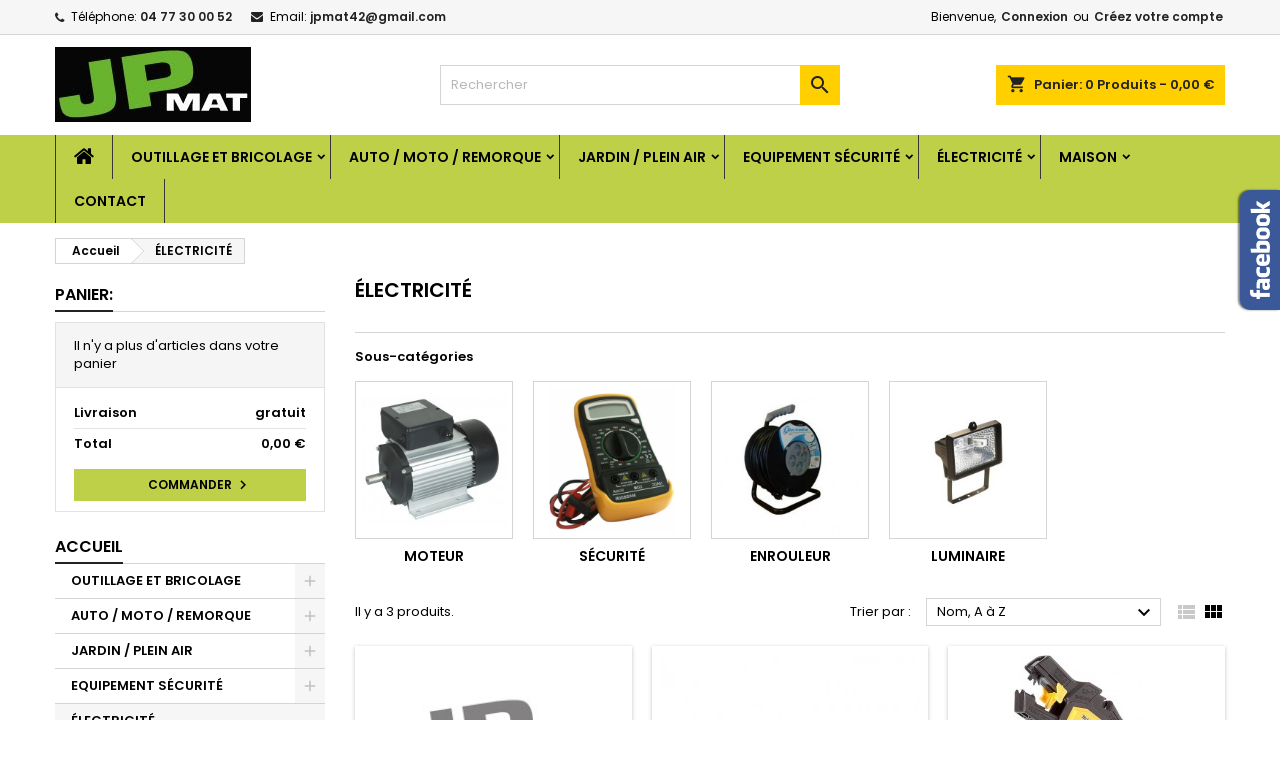

--- FILE ---
content_type: text/html; charset=utf-8
request_url: https://www.jp-mat.fr/90-electricite
body_size: 22403
content:
<!doctype html>
<html lang="fr">

  <head>
    
      
  <meta charset="utf-8">


  <meta http-equiv="x-ua-compatible" content="ie=edge">



  <title>ÉLECTRICITÉ</title>
  <meta name="description" content="">
  <meta name="keywords" content="">
        <link rel="canonical" href="https://www.jp-mat.fr/90-electricite">
  




  <meta name="viewport" content="width=device-width, initial-scale=1">



  <link rel="icon" type="image/vnd.microsoft.icon" href="/img/favicon.ico?1616058793">
  <link rel="shortcut icon" type="image/x-icon" href="/img/favicon.ico?1616058793">



  
<link rel="font" rel="preload" as="font" type="font/woff2" crossorigin href="https://www.jp-mat.fr/themes/AngarTheme/assets/css/fonts/material_icons.woff2"/>
<link rel="font" rel="preload" as="font" type="font/woff2" crossorigin href="https://www.jp-mat.fr/themes/AngarTheme/assets/css/fonts/fontawesome-webfont.woff2?v=4.7.0"/>

  <link rel="stylesheet" rel="preload" as="style" href="https://www.jp-mat.fr/themes/AngarTheme/assets/cache/theme-3b7dcb30.css" media="all" />


  <link rel="stylesheet" href="https://www.jp-mat.fr/themes/AngarTheme/assets/cache/theme-3b7dcb30.css" type="text/css" media="all">


<link rel="stylesheet" rel="preload" as="style" href="https://fonts.googleapis.com/css?family=Poppins:400,600&amp;subset=latin,latin-ext&display=block" type="text/css" media="all" />


  

  <script type="text/javascript">
        var prestashop = {"cart":{"products":[],"totals":{"total":{"type":"total","label":"Total","amount":0,"value":"0,00\u00a0\u20ac"},"total_including_tax":{"type":"total","label":"Total TTC","amount":0,"value":"0,00\u00a0\u20ac"},"total_excluding_tax":{"type":"total","label":"Total HT :","amount":0,"value":"0,00\u00a0\u20ac"}},"subtotals":{"products":{"type":"products","label":"Sous-total","amount":0,"value":"0,00\u00a0\u20ac"},"discounts":null,"shipping":{"type":"shipping","label":"Livraison","amount":0,"value":"gratuit"},"tax":null},"products_count":0,"summary_string":"0 articles","vouchers":{"allowed":0,"added":[]},"discounts":[],"minimalPurchase":0,"minimalPurchaseRequired":""},"currency":{"name":"Euro","iso_code":"EUR","iso_code_num":"978","sign":"\u20ac"},"customer":{"lastname":null,"firstname":null,"email":null,"birthday":null,"newsletter":null,"newsletter_date_add":null,"optin":null,"website":null,"company":null,"siret":null,"ape":null,"is_logged":false,"gender":{"type":null,"name":null},"addresses":[]},"language":{"name":"Fran\u00e7ais (French)","iso_code":"fr","locale":"fr-FR","language_code":"fr","is_rtl":"0","date_format_lite":"d\/m\/Y","date_format_full":"d\/m\/Y H:i:s","id":1},"page":{"title":"","canonical":"https:\/\/www.jp-mat.fr\/90-electricite","meta":{"title":"\u00c9LECTRICIT\u00c9","description":"","keywords":"","robots":"index"},"page_name":"category","body_classes":{"lang-fr":true,"lang-rtl":false,"country-FR":true,"currency-EUR":true,"layout-left-column":true,"page-category":true,"tax-display-enabled":true,"category-id-90":true,"category-\u00c9LECTRICIT\u00c9":true,"category-id-parent-2":true,"category-depth-level-2":true},"admin_notifications":[]},"shop":{"name":"JP MAT \/ 42340 Veauchette","logo":"\/img\/prestashop-logo-1616058793.jpg","stores_icon":"\/img\/logo_stores.png","favicon":"\/img\/favicon.ico"},"urls":{"base_url":"https:\/\/www.jp-mat.fr\/","current_url":"https:\/\/www.jp-mat.fr\/90-electricite","shop_domain_url":"https:\/\/www.jp-mat.fr","img_ps_url":"https:\/\/www.jp-mat.fr\/img\/","img_cat_url":"https:\/\/www.jp-mat.fr\/img\/c\/","img_lang_url":"https:\/\/www.jp-mat.fr\/img\/l\/","img_prod_url":"https:\/\/www.jp-mat.fr\/img\/p\/","img_manu_url":"https:\/\/www.jp-mat.fr\/img\/m\/","img_sup_url":"https:\/\/www.jp-mat.fr\/img\/su\/","img_ship_url":"https:\/\/www.jp-mat.fr\/img\/s\/","img_store_url":"https:\/\/www.jp-mat.fr\/img\/st\/","img_col_url":"https:\/\/www.jp-mat.fr\/img\/co\/","img_url":"https:\/\/www.jp-mat.fr\/themes\/AngarTheme\/assets\/img\/","css_url":"https:\/\/www.jp-mat.fr\/themes\/AngarTheme\/assets\/css\/","js_url":"https:\/\/www.jp-mat.fr\/themes\/AngarTheme\/assets\/js\/","pic_url":"https:\/\/www.jp-mat.fr\/upload\/","pages":{"address":"https:\/\/www.jp-mat.fr\/adresse","addresses":"https:\/\/www.jp-mat.fr\/adresses","authentication":"https:\/\/www.jp-mat.fr\/connexion","cart":"https:\/\/www.jp-mat.fr\/panier","category":"https:\/\/www.jp-mat.fr\/index.php?controller=category","cms":"https:\/\/www.jp-mat.fr\/index.php?controller=cms","contact":"https:\/\/www.jp-mat.fr\/nous-contacter","discount":"https:\/\/www.jp-mat.fr\/reduction","guest_tracking":"https:\/\/www.jp-mat.fr\/suivi-commande-invite","history":"https:\/\/www.jp-mat.fr\/historique-commandes","identity":"https:\/\/www.jp-mat.fr\/identite","index":"https:\/\/www.jp-mat.fr\/","my_account":"https:\/\/www.jp-mat.fr\/mon-compte","order_confirmation":"https:\/\/www.jp-mat.fr\/confirmation-commande","order_detail":"https:\/\/www.jp-mat.fr\/index.php?controller=order-detail","order_follow":"https:\/\/www.jp-mat.fr\/suivi-commande","order":"https:\/\/www.jp-mat.fr\/commande","order_return":"https:\/\/www.jp-mat.fr\/index.php?controller=order-return","order_slip":"https:\/\/www.jp-mat.fr\/avoirs","pagenotfound":"https:\/\/www.jp-mat.fr\/page-introuvable","password":"https:\/\/www.jp-mat.fr\/recuperation-mot-de-passe","pdf_invoice":"https:\/\/www.jp-mat.fr\/index.php?controller=pdf-invoice","pdf_order_return":"https:\/\/www.jp-mat.fr\/index.php?controller=pdf-order-return","pdf_order_slip":"https:\/\/www.jp-mat.fr\/index.php?controller=pdf-order-slip","prices_drop":"https:\/\/www.jp-mat.fr\/promotions","product":"https:\/\/www.jp-mat.fr\/index.php?controller=product","search":"https:\/\/www.jp-mat.fr\/recherche","sitemap":"https:\/\/www.jp-mat.fr\/plan du site","stores":"https:\/\/www.jp-mat.fr\/magasins","supplier":"https:\/\/www.jp-mat.fr\/fournisseur","register":"https:\/\/www.jp-mat.fr\/connexion?create_account=1","order_login":"https:\/\/www.jp-mat.fr\/commande?login=1"},"alternative_langs":{"fr":"https:\/\/www.jp-mat.fr\/90-electricite"},"theme_assets":"\/themes\/AngarTheme\/assets\/","actions":{"logout":"https:\/\/www.jp-mat.fr\/?mylogout="},"no_picture_image":{"bySize":{"small_default":{"url":"https:\/\/www.jp-mat.fr\/img\/p\/fr-default-small_default.jpg","width":98,"height":98},"cart_default":{"url":"https:\/\/www.jp-mat.fr\/img\/p\/fr-default-cart_default.jpg","width":125,"height":125},"home_default":{"url":"https:\/\/www.jp-mat.fr\/img\/p\/fr-default-home_default.jpg","width":259,"height":259},"medium_default":{"url":"https:\/\/www.jp-mat.fr\/img\/p\/fr-default-medium_default.jpg","width":452,"height":452},"large_default":{"url":"https:\/\/www.jp-mat.fr\/img\/p\/fr-default-large_default.jpg","width":800,"height":800}},"small":{"url":"https:\/\/www.jp-mat.fr\/img\/p\/fr-default-small_default.jpg","width":98,"height":98},"medium":{"url":"https:\/\/www.jp-mat.fr\/img\/p\/fr-default-home_default.jpg","width":259,"height":259},"large":{"url":"https:\/\/www.jp-mat.fr\/img\/p\/fr-default-large_default.jpg","width":800,"height":800},"legend":""}},"configuration":{"display_taxes_label":true,"display_prices_tax_incl":true,"is_catalog":false,"show_prices":true,"opt_in":{"partner":true},"quantity_discount":{"type":"discount","label":"Remise"},"voucher_enabled":0,"return_enabled":0},"field_required":{"optin":"Ce champ est obligatoire : optin."},"breadcrumb":{"links":[{"title":"Accueil","url":"https:\/\/www.jp-mat.fr\/"},{"title":"\u00c9LECTRICIT\u00c9","url":"https:\/\/www.jp-mat.fr\/90-electricite"}],"count":2},"link":{"protocol_link":"https:\/\/","protocol_content":"https:\/\/"},"time":1769022095,"static_token":"7a97f4c40ed05146ca06eb49539f42db","token":"d1062a55394a1d470c06cb3e053e5ae8"};
        var psemailsubscription_subscription = "https:\/\/www.jp-mat.fr\/module\/ps_emailsubscription\/subscription";
      </script>



    <link rel="prefetch" href="https://www.paypal.com/sdk/js?client-id=AXjYFXWyb4xJCErTUDiFkzL0Ulnn-bMm4fal4G-1nQXQ1ZQxp06fOuE7naKUXGkq2TZpYSiI9xXbs4eo&amp;merchant-id=0&amp;currency=EUR&amp;intent=capture&amp;commit=false&amp;vault=false&amp;integration-date=2022-14-06&amp;enable-funding=paylater&amp;components=marks,funding-eligibility" as="script">

<style type="text/css">
body {
background-color: #ffffff;
font-family: "Poppins", Arial, Helvetica, sans-serif;
}

.products .product-miniature .product-title {
height: 32px;
}

.products .product-miniature .product-title a {
font-size: 14px;
line-height: 16px;
}

#content-wrapper .products .product-miniature .product-desc {
height: 36px;
}

@media (min-width: 991px) {
#home_categories ul li .cat-container {
min-height: 0px;
}
}

@media (min-width: 768px) {
#_desktop_logo {
padding-top: 12px;
padding-bottom: 0px;
}
}

nav.header-nav {
background: #f6f6f6;
}

nav.header-nav,
.header_sep2 #contact-link span.shop-phone,
.header_sep2 #contact-link span.shop-phone.shop-tel,
.header_sep2 #contact-link span.shop-phone:last-child,
.header_sep2 .lang_currency_top,
.header_sep2 .lang_currency_top:last-child,
.header_sep2 #_desktop_currency_selector,
.header_sep2 #_desktop_language_selector,
.header_sep2 #_desktop_user_info {
border-color: #d6d4d4;
}

#contact-link,
#contact-link a,
.lang_currency_top span.lang_currency_text,
.lang_currency_top .dropdown i.expand-more,
nav.header-nav .user-info span,
nav.header-nav .user-info a.logout,
#languages-block-top div.current,
nav.header-nav a{
color: #000000;
}

#contact-link span.shop-phone strong,
#contact-link span.shop-phone strong a,
.lang_currency_top span.expand-more,
nav.header-nav .user-info a.account {
color: #222222;
}

#contact-link span.shop-phone i {
color: #222222;
}

.header-top {
background: #ffffff;
}

div#search_widget form button[type=submit] {
background: #ffcf00;
color: #222222;
}

div#search_widget form button[type=submit]:hover {
background: #ffcf00;
color: #222222;
}


#header div#_desktop_cart .blockcart .header {
background: #ffcf00;
}

#header div#_desktop_cart .blockcart .header a.cart_link {
color: #222222;
}


#homepage-slider .bx-wrapper .bx-pager.bx-default-pager a:hover,
#homepage-slider .bx-wrapper .bx-pager.bx-default-pager a.active{
background: #bed047;
}

div#rwd_menu {
background: #bed047;
}

div#rwd_menu,
div#rwd_menu a {
color: #000000;
}

div#rwd_menu,
div#rwd_menu .rwd_menu_item,
div#rwd_menu .rwd_menu_item:first-child {
border-color: #363636;
}

div#rwd_menu .rwd_menu_item:hover,
div#rwd_menu .rwd_menu_item:focus,
div#rwd_menu .rwd_menu_item a:hover,
div#rwd_menu .rwd_menu_item a:focus {
color: #222222;
background: #bed047;
}

#mobile_top_menu_wrapper2 .top-menu li a:hover,
.rwd_menu_open ul.user_info li a:hover {
background: #bed047;
color: #222222;
}

#_desktop_top_menu{
background: #bed047;
}

#_desktop_top_menu,
#_desktop_top_menu > ul > li,
.menu_sep1 #_desktop_top_menu > ul > li,
.menu_sep1 #_desktop_top_menu > ul > li:last-child,
.menu_sep2 #_desktop_top_menu,
.menu_sep2 #_desktop_top_menu > ul > li,
.menu_sep2 #_desktop_top_menu > ul > li:last-child,
.menu_sep3 #_desktop_top_menu,
.menu_sep4 #_desktop_top_menu,
.menu_sep5 #_desktop_top_menu,
.menu_sep6 #_desktop_top_menu {
border-color: #363636;
}

#_desktop_top_menu > ul > li > a {
color: #000000;
}

#_desktop_top_menu > ul > li:hover > a {
color: #222222;
background: #bed047;
}

.submenu1 #_desktop_top_menu .popover.sub-menu ul.top-menu li a:hover {
background: #bed047;
color: #222222;
}

#home_categories .homecat_title span {
border-color: #222222;
}

#home_categories ul li .homecat_name span {
background: #222222;
}

#home_categories ul li a.view_more {
background: #bed047;
color: #222222;
border-color: #bed047;
}

#home_categories ul li a.view_more:hover {
background: #222222;
color: #ffffff;
border-color: #222222;
}

.columns .text-uppercase a,
.columns .text-uppercase span,
.columns div#_desktop_cart .cart_index_title a,
#home_man_product .catprod_title a span {
border-color: #222222;
}

#index .tabs ul.nav-tabs li.nav-item a.active,
#index .tabs ul.nav-tabs li.nav-item a:hover,
.index_title a,
.index_title span {
border-color: #222222;
}

a.product-flags-plist span.product-flag.new,
#home_cat_product a.product-flags-plist span.product-flag.new,
#product #content .product-flags li,
#product #content .product-flags .product-flag.new {
background: #bed047;
}

.products .product-miniature .product-title a,
#home_cat_product ul li .right-block .name_block a {
color: #282828;
}

.products .product-miniature span.price,
#home_cat_product ul li .product-price-and-shipping .price,
.ui-widget .search_right span.search_price {
color: #ee0000;
}

.button-container .add-to-cart:hover,
#subcart .cart-buttons .viewcart:hover {
background: #222222;
color: #ffffff;
border-color: #222222;
}

.button-container .add-to-cart,
.button-container .add-to-cart:disabled,
#subcart .cart-buttons .viewcart {
background: #bed047;
color: #000000;
border-color: #bed047;
}

#home_cat_product .catprod_title span {
border-color: #222222;
}

#home_man .man_title span {
border-color: #222222;
}

div#angarinfo_block .icon_cms {
color: #bed047;
}

.footer-container {
background: #222222;
}

.footer-container,
.footer-container .h3,
.footer-container .links .title,
.row.social_footer {
border-color: #363636;
}

.footer-container .h3 span,
.footer-container .h3 a,
.footer-container .links .title span.h3,
.footer-container .links .title a.h3 {
border-color: #bed047;
}

.footer-container,
.footer-container .h3,
.footer-container .links .title .h3,
.footer-container a,
.footer-container li a,
.footer-container .links ul>li a {
color: #ffffff;
}

.block_newsletter .btn-newsletter {
background: #bed047;
color: #222222;
}

.block_newsletter .btn-newsletter:hover {
background: #bed047;
color: #222222;
}

.footer-container .bottom-footer {
background: #222222;
border-color: #363636;
color: #ffffff;
}

.product-prices .current-price span.price {
color: #ee0000;
}

.product-add-to-cart button.btn.add-to-cart:hover {
background: #282828;
color: #ffffff;
border-color: #282828;
}

.product-add-to-cart button.btn.add-to-cart,
.product-add-to-cart button.btn.add-to-cart:disabled {
background: #222222;
color: #ffffff;
border-color: #222222;
}

#product .tabs ul.nav-tabs li.nav-item a.active,
#product .tabs ul.nav-tabs li.nav-item a:hover,
#product .index_title span,
.page-product-heading span,
body #product-comments-list-header .comments-nb {
border-color: #222222;
}

body .btn-primary:hover {
background: #3aa04c;
color: #ffffff;
border-color: #196f28;
}

body .btn-primary,
body .btn-primary.disabled,
body .btn-primary:disabled,
body .btn-primary.disabled:hover {
background: #43b754;
color: #ffffff;
border-color: #399a49;
}

body .btn-secondary:hover {
background: #eeeeee;
color: #000000;
border-color: #d8d8d8;
}

body .btn-secondary,
body .btn-secondary.disabled,
body .btn-secondary:disabled,
body .btn-secondary.disabled:hover {
background: #f6f6f6;
color: #000000;
border-color: #d8d8d8;
}

.form-control:focus, .input-group.focus {
border-color: #dbdbdb;
outline-color: #dbdbdb;
}

body .pagination .page-list .current a,
body .pagination .page-list a:hover,
body .pagination .page-list .current a.disabled,
body .pagination .page-list .current a.disabled:hover {
color: #bed047;
}

.page-my-account #content .links a:hover i {
color: #222222;
}

#scroll_top {
background: #bed047;
color: #222222;
}

#scroll_top:hover,
#scroll_top:focus {
background: #222222;
color: #ffffff;
}

</style>



    
  </head>

  <body id="category" class="lang-fr country-fr currency-eur layout-left-column page-category tax-display-enabled category-id-90 category-electricite category-id-parent-2 category-depth-level-2  ps_176
	no_bg #ffffff bg_attatchment_fixed bg_position_tl bg_repeat_xy bg_size_initial slider_position_top slider_controls_black banners_top3 banners_top_tablets3 banners_top_phones1 banners_bottom2 banners_bottom_tablets2 banners_bottom_phones1 submenu2 pl_1col_qty_4 pl_2col_qty_3 pl_3col_qty_3 pl_1col_qty_bigtablets_4 pl_2col_qty_bigtablets_3 pl_3col_qty_bigtablets_2 pl_1col_qty_tablets_3 pl_1col_qty_phones_1 home_tabs1 pl_border_type2 32 14 16 pl_button_icon_no pl_button_qty2 pl_desc_no pl_reviews_no pl_availability_no  hide_reference_no hide_reassurance_yes product_tabs1    menu_sep1 header_sep1 slider_full_width feat_cat_style3 feat_cat4 feat_cat_bigtablets2 feat_cat_tablets2 feat_cat_phones0 all_products_yes pl_colors_yes newsletter_info_yes stickycart_yes stickymenu_yes homeicon_no pl_man_no product_hide_man_no  pl_ref_yes  mainfont_Poppins bg_white  not_logged  ">

    
      
    

    <main>
      
              

      <header id="header">
        
          


  <div class="header-banner">
    
  </div>



  <nav class="header-nav">
    <div class="container">
      <div class="row">
          <div class="col-md-12 col-xs-12">
            <div id="_desktop_contact_link">
  <div id="contact-link">

			<span class="shop-phone contact_link">
			<a href="https://www.jp-mat.fr/nous-contacter">Contact</a>
		</span>
	
			<span class="shop-phone shop-tel">
			<i class="fa fa-phone"></i>
			<span class="shop-phone_text">Téléphone:</span>
			<strong><a href="tel:04 77 30 00 52 ">04 77 30 00 52 </a></strong>
		</span>
	
			<span class="shop-phone shop-email">
			<i class="fa fa-envelope"></i>
			<span class="shop-phone_text">Email:</span>
			<strong><a href="&#109;&#97;&#105;&#108;&#116;&#111;&#58;%6a%70%6d%61%74%34%32@%67%6d%61%69%6c.%63%6f%6d" >&#x6a;&#x70;&#x6d;&#x61;&#x74;&#x34;&#x32;&#x40;&#x67;&#x6d;&#x61;&#x69;&#x6c;&#x2e;&#x63;&#x6f;&#x6d;</a></strong>
		</span>
	

  </div>
</div>


            <div id="_desktop_user_info">
  <div class="user-info">


	<ul class="user_info hidden-md-up">

		
			<li><a href="https://www.jp-mat.fr/mon-compte" title="Identifiez-vous" rel="nofollow">Connexion</a></li>
			<li><a href="https://www.jp-mat.fr/connexion?create_account=1" title="Identifiez-vous" rel="nofollow">Créez votre compte</a></li>

		
	</ul>


	<div class="hidden-sm-down">
		<span class="welcome">Bienvenue,</span>
					<a class="account" href="https://www.jp-mat.fr/mon-compte" title="Identifiez-vous" rel="nofollow">Connexion</a>

			<span class="or">ou</span>

			<a class="account" href="https://www.jp-mat.fr/connexion?create_account=1" title="Identifiez-vous" rel="nofollow">Créez votre compte</a>
			</div>


  </div>
</div>
          </div>
      </div>
    </div>
  </nav>



  <div class="header-top">
    <div class="container">
	  <div class="row">
        <div class="col-md-4 hidden-sm-down2" id="_desktop_logo">
                            <a href="https://www.jp-mat.fr/">
                  <img class="logo img-responsive" src="/img/prestashop-logo-1616058793.jpg" alt="JP MAT / 42340 Veauchette">
                </a>
                    </div>
		
<div id="_desktop_cart">

	<div class="cart_top">

		<div class="blockcart cart-preview inactive" data-refresh-url="//www.jp-mat.fr/module/ps_shoppingcart/ajax">
			<div class="header">
			
				<div class="cart_index_title">
					<a class="cart_link" rel="nofollow" href="//www.jp-mat.fr/panier?action=show">
						<i class="material-icons shopping-cart">shopping_cart</i>
						<span class="hidden-sm-down cart_title">Panier:</span>
						<span class="cart-products-count">
							0<span> Produits - 0,00 €</span>
						</span>
					</a>
				</div>


				<div id="subcart">

					<ul class="cart_products">

											<li>Il n'y a plus d'articles dans votre panier</li>
					
										</ul>

					<ul class="cart-subtotals">

				
						<li>
							<span class="text">Livraison</span>
							<span class="value">gratuit</span>
							<span class="clearfix"></span>
						</li>

						<li>
							<span class="text">Total</span>
							<span class="value">0,00 €</span>
							<span class="clearfix"></span>
						</li>

					</ul>

					<div class="cart-buttons">
						<a class="btn btn-primary viewcart" href="//www.jp-mat.fr/panier?action=show">Commander <i class="material-icons">&#xE315;</i></a>
											</div>

				</div>

			</div>
		</div>

	</div>

</div>


<!-- Block search module TOP -->
<div id="_desktop_search_widget" class="col-lg-4 col-md-4 col-sm-12 search-widget hidden-sm-down ">
	<div id="search_widget" data-search-controller-url="//www.jp-mat.fr/recherche">
		<form method="get" action="//www.jp-mat.fr/recherche">
			<input type="hidden" name="controller" value="search">
			<input type="text" name="s" value="" placeholder="Rechercher" aria-label="Rechercher">
			<button type="submit">
				<i class="material-icons search">&#xE8B6;</i>
				<span class="hidden-xl-down">Rechercher</span>
			</button>
		</form>
	</div>
</div>
<!-- /Block search module TOP -->

		<div class="clearfix"></div>
	  </div>
    </div>

	<div id="rwd_menu" class="hidden-md-up">
		<div class="container">
			<div id="menu-icon2" class="rwd_menu_item"><i class="material-icons d-inline">&#xE5D2;</i></div>
			<div id="search-icon" class="rwd_menu_item"><i class="material-icons search">&#xE8B6;</i></div>
			<div id="user-icon" class="rwd_menu_item"><i class="material-icons logged">&#xE7FF;</i></div>
			<div id="_mobile_cart" class="rwd_menu_item"></div>
		</div>
		<div class="clearfix"></div>
	</div>

	<div class="container">
		<div id="mobile_top_menu_wrapper2" class="rwd_menu_open hidden-md-up" style="display:none;">
			<div class="js-top-menu mobile" id="_mobile_top_menu"></div>
		</div>

		<div id="mobile_search_wrapper" class="rwd_menu_open hidden-md-up" style="display:none;">
			<div id="_mobile_search_widget"></div>
		</div>

		<div id="mobile_user_wrapper" class="rwd_menu_open hidden-md-up" style="display:none;">
			<div id="_mobile_user_info"></div>
		</div>
	</div>
  </div>
  

<div class="menu js-top-menu position-static hidden-sm-down" id="_desktop_top_menu">
    

      <ul class="top-menu container" id="top-menu" data-depth="0">

					<li class="home_icon"><a href="https://www.jp-mat.fr/"><i class="icon-home"></i><span>Accueil</span></a></li>
		
	    
							<li class="category" id="category-58">
								  <a
					class="dropdown-item sf-with-ul"
					href="https://www.jp-mat.fr/58-outillage" data-depth="0"
									  >
										  					  					  <span class="float-xs-right hidden-md-up">
						<span data-target="#top_sub_menu_7146" data-toggle="collapse" class="navbar-toggler collapse-icons">
						  <i class="material-icons add">&#xE313;</i>
						  <i class="material-icons remove">&#xE316;</i>
						</span>
					  </span>
										OUTILLAGE ET BRICOLAGE
				  </a>
				  				  <div  class="popover sub-menu js-sub-menu collapse" id="top_sub_menu_7146">
					

      <ul class="top-menu container"  data-depth="1">

		
	    
							<li class="category" id="category-64">
								  <a
					class="dropdown-item dropdown-submenu sf-with-ul"
					href="https://www.jp-mat.fr/64-outillage-electroportatif" data-depth="1"
									  >
										  					  					  <span class="float-xs-right hidden-md-up">
						<span data-target="#top_sub_menu_93563" data-toggle="collapse" class="navbar-toggler collapse-icons">
						  <i class="material-icons add">&#xE313;</i>
						  <i class="material-icons remove">&#xE316;</i>
						</span>
					  </span>
										OUTILLAGE ÉLECTROPORTATIF
				  </a>
				  				  <div  class="collapse" id="top_sub_menu_93563">
					

      <ul class="top-menu container"  data-depth="2">

		
	    
							<li class="category" id="category-65">
								  <a
					class="dropdown-item"
					href="https://www.jp-mat.fr/65-perceuses" data-depth="2"
									  >
										Perçeuses
				  </a>
				  				</li>
							<li class="category" id="category-84">
								  <a
					class="dropdown-item"
					href="https://www.jp-mat.fr/84-meuleuses" data-depth="2"
									  >
										Meuleuses
				  </a>
				  				</li>
							<li class="category" id="category-85">
								  <a
					class="dropdown-item"
					href="https://www.jp-mat.fr/85-perforateurs" data-depth="2"
									  >
										Perforateurs
				  </a>
				  				</li>
							<li class="category" id="category-86">
								  <a
					class="dropdown-item"
					href="https://www.jp-mat.fr/86-scies" data-depth="2"
									  >
										Scies
				  </a>
				  				</li>
							<li class="category" id="category-102">
								  <a
					class="dropdown-item"
					href="https://www.jp-mat.fr/102-groupes-electrogenes" data-depth="2"
									  >
										Groupes Électrogènes
				  </a>
				  				</li>
							<li class="category" id="category-163">
								  <a
					class="dropdown-item"
					href="https://www.jp-mat.fr/163-ponceuses" data-depth="2"
									  >
										Ponçeuses
				  </a>
				  				</li>
			
		
      </ul>


									  </div>
				  				</li>
							<li class="category" id="category-245">
								  <a
					class="dropdown-item dropdown-submenu sf-with-ul"
					href="https://www.jp-mat.fr/245-accessoire-electroportatif" data-depth="1"
									  >
										  					  					  <span class="float-xs-right hidden-md-up">
						<span data-target="#top_sub_menu_62705" data-toggle="collapse" class="navbar-toggler collapse-icons">
						  <i class="material-icons add">&#xE313;</i>
						  <i class="material-icons remove">&#xE316;</i>
						</span>
					  </span>
										ACCESSOIRE ÉLECTROPORTATIF
				  </a>
				  				  <div  class="collapse" id="top_sub_menu_62705">
					

      <ul class="top-menu container"  data-depth="2">

		
	    
							<li class="category" id="category-246">
								  <a
					class="dropdown-item"
					href="https://www.jp-mat.fr/246-forets" data-depth="2"
									  >
										Forêts
				  </a>
				  				</li>
							<li class="category" id="category-247">
								  <a
					class="dropdown-item"
					href="https://www.jp-mat.fr/247-embouts" data-depth="2"
									  >
										Embouts
				  </a>
				  				</li>
							<li class="category" id="category-248">
								  <a
					class="dropdown-item"
					href="https://www.jp-mat.fr/248-disques" data-depth="2"
									  >
										Disques
				  </a>
				  				</li>
							<li class="category" id="category-249">
								  <a
					class="dropdown-item"
					href="https://www.jp-mat.fr/249-chevilles" data-depth="2"
									  >
										Chevilles
				  </a>
				  				</li>
							<li class="category" id="category-250">
								  <a
					class="dropdown-item"
					href="https://www.jp-mat.fr/250-batteries" data-depth="2"
									  >
										Batteries
				  </a>
				  				</li>
			
		
      </ul>


									  </div>
				  				</li>
							<li class="category" id="category-59">
								  <a
					class="dropdown-item dropdown-submenu sf-with-ul"
					href="https://www.jp-mat.fr/59-coffret-outillage" data-depth="1"
									  >
										  					  					  <span class="float-xs-right hidden-md-up">
						<span data-target="#top_sub_menu_79142" data-toggle="collapse" class="navbar-toggler collapse-icons">
						  <i class="material-icons add">&#xE313;</i>
						  <i class="material-icons remove">&#xE316;</i>
						</span>
					  </span>
										COFFRET OUTILLAGE
				  </a>
				  				  <div  class="collapse" id="top_sub_menu_79142">
					

      <ul class="top-menu container"  data-depth="2">

		
	    
							<li class="category" id="category-234">
								  <a
					class="dropdown-item"
					href="https://www.jp-mat.fr/234-outillage" data-depth="2"
									  >
										Outillage
				  </a>
				  				</li>
							<li class="category" id="category-232">
								  <a
					class="dropdown-item"
					href="https://www.jp-mat.fr/232-tournevis" data-depth="2"
									  >
										Tournevis
				  </a>
				  				</li>
							<li class="category" id="category-231">
								  <a
					class="dropdown-item"
					href="https://www.jp-mat.fr/231-douilles" data-depth="2"
									  >
										Douilles
				  </a>
				  				</li>
							<li class="category" id="category-233">
								  <a
					class="dropdown-item"
					href="https://www.jp-mat.fr/233-forets" data-depth="2"
									  >
										Forêts
				  </a>
				  				</li>
							<li class="category" id="category-235">
								  <a
					class="dropdown-item"
					href="https://www.jp-mat.fr/235-autres" data-depth="2"
									  >
										Autres
				  </a>
				  				</li>
			
		
      </ul>


									  </div>
				  				</li>
							<li class="category" id="category-105">
								  <a
					class="dropdown-item dropdown-submenu sf-with-ul"
					href="https://www.jp-mat.fr/105-cles-et-douilles" data-depth="1"
									  >
										  					  					  <span class="float-xs-right hidden-md-up">
						<span data-target="#top_sub_menu_99996" data-toggle="collapse" class="navbar-toggler collapse-icons">
						  <i class="material-icons add">&#xE313;</i>
						  <i class="material-icons remove">&#xE316;</i>
						</span>
					  </span>
										CLÉS ET DOUILLES
				  </a>
				  				  <div  class="collapse" id="top_sub_menu_99996">
					

      <ul class="top-menu container"  data-depth="2">

		
	    
							<li class="category" id="category-131">
								  <a
					class="dropdown-item"
					href="https://www.jp-mat.fr/131-douilles" data-depth="2"
									  >
										Douilles
				  </a>
				  				</li>
							<li class="category" id="category-251">
								  <a
					class="dropdown-item"
					href="https://www.jp-mat.fr/251-cles-plates" data-depth="2"
									  >
										Clés Plates
				  </a>
				  				</li>
							<li class="category" id="category-252">
								  <a
					class="dropdown-item"
					href="https://www.jp-mat.fr/252-cles-a-pipe" data-depth="2"
									  >
										Clés à Pipe
				  </a>
				  				</li>
							<li class="category" id="category-253">
								  <a
					class="dropdown-item"
					href="https://www.jp-mat.fr/253-cles-a-molette" data-depth="2"
									  >
										Clés à Molette
				  </a>
				  				</li>
							<li class="category" id="category-254">
								  <a
					class="dropdown-item"
					href="https://www.jp-mat.fr/254-autres-cles" data-depth="2"
									  >
										Autres Clés
				  </a>
				  				</li>
			
		
      </ul>


									  </div>
				  				</li>
							<li class="category" id="category-68">
								  <a
					class="dropdown-item dropdown-submenu sf-with-ul"
					href="https://www.jp-mat.fr/68-maconnerie" data-depth="1"
									  >
										  					  					  <span class="float-xs-right hidden-md-up">
						<span data-target="#top_sub_menu_30307" data-toggle="collapse" class="navbar-toggler collapse-icons">
						  <i class="material-icons add">&#xE313;</i>
						  <i class="material-icons remove">&#xE316;</i>
						</span>
					  </span>
										MAÇONNERIE
				  </a>
				  				  <div  class="collapse" id="top_sub_menu_30307">
					

      <ul class="top-menu container"  data-depth="2">

		
	    
							<li class="category" id="category-78">
								  <a
					class="dropdown-item"
					href="https://www.jp-mat.fr/78-accessoires-maconnerie" data-depth="2"
									  >
										Accessoires Maçonnerie
				  </a>
				  				</li>
							<li class="category" id="category-82">
								  <a
					class="dropdown-item"
					href="https://www.jp-mat.fr/82-adhesifs" data-depth="2"
									  >
										Adhésifs
				  </a>
				  				</li>
							<li class="category" id="category-142">
								  <a
					class="dropdown-item"
					href="https://www.jp-mat.fr/142-etaux" data-depth="2"
									  >
										Étaux
				  </a>
				  				</li>
							<li class="category" id="category-166">
								  <a
					class="dropdown-item"
					href="https://www.jp-mat.fr/166-mastics-et-colles" data-depth="2"
									  >
										Mastics et Colles
				  </a>
				  				</li>
			
		
      </ul>


									  </div>
				  				</li>
							<li class="category" id="category-111">
								  <a
					class="dropdown-item dropdown-submenu sf-with-ul"
					href="https://www.jp-mat.fr/111-air-comprime" data-depth="1"
									  >
										  					  					  <span class="float-xs-right hidden-md-up">
						<span data-target="#top_sub_menu_61987" data-toggle="collapse" class="navbar-toggler collapse-icons">
						  <i class="material-icons add">&#xE313;</i>
						  <i class="material-icons remove">&#xE316;</i>
						</span>
					  </span>
										AIR COMPRIMÉ
				  </a>
				  				  <div  class="collapse" id="top_sub_menu_61987">
					

      <ul class="top-menu container"  data-depth="2">

		
	    
							<li class="category" id="category-112">
								  <a
					class="dropdown-item"
					href="https://www.jp-mat.fr/112-cles-a-choc-et-accessoires" data-depth="2"
									  >
										Clés à Choc et Accessoires
				  </a>
				  				</li>
							<li class="category" id="category-176">
								  <a
					class="dropdown-item"
					href="https://www.jp-mat.fr/176-compresseurs" data-depth="2"
									  >
										Compresseurs
				  </a>
				  				</li>
							<li class="category" id="category-178">
								  <a
					class="dropdown-item"
					href="https://www.jp-mat.fr/178-outillage-pneumatique" data-depth="2"
									  >
										Outillage Pneumatique
				  </a>
				  				</li>
							<li class="category" id="category-177">
								  <a
					class="dropdown-item"
					href="https://www.jp-mat.fr/177-accessoires" data-depth="2"
									  >
										Accessoires
				  </a>
				  				</li>
			
		
      </ul>


									  </div>
				  				</li>
							<li class="category" id="category-188">
								  <a
					class="dropdown-item dropdown-submenu sf-with-ul"
					href="https://www.jp-mat.fr/188-rangement" data-depth="1"
									  >
										  					  					  <span class="float-xs-right hidden-md-up">
						<span data-target="#top_sub_menu_63433" data-toggle="collapse" class="navbar-toggler collapse-icons">
						  <i class="material-icons add">&#xE313;</i>
						  <i class="material-icons remove">&#xE316;</i>
						</span>
					  </span>
										RANGEMENT
				  </a>
				  				  <div  class="collapse" id="top_sub_menu_63433">
					

      <ul class="top-menu container"  data-depth="2">

		
	    
							<li class="category" id="category-240">
								  <a
					class="dropdown-item"
					href="https://www.jp-mat.fr/240-caisses" data-depth="2"
									  >
										Caisses
				  </a>
				  				</li>
							<li class="category" id="category-241">
								  <a
					class="dropdown-item"
					href="https://www.jp-mat.fr/241-servantes" data-depth="2"
									  >
										Servantes
				  </a>
				  				</li>
							<li class="category" id="category-242">
								  <a
					class="dropdown-item"
					href="https://www.jp-mat.fr/242-autres" data-depth="2"
									  >
										Autres
				  </a>
				  				</li>
			
		
      </ul>


									  </div>
				  				</li>
							<li class="category" id="category-164">
								  <a
					class="dropdown-item dropdown-submenu sf-with-ul"
					href="https://www.jp-mat.fr/164-scie-et-marteau" data-depth="1"
									  >
										  					  					  <span class="float-xs-right hidden-md-up">
						<span data-target="#top_sub_menu_95053" data-toggle="collapse" class="navbar-toggler collapse-icons">
						  <i class="material-icons add">&#xE313;</i>
						  <i class="material-icons remove">&#xE316;</i>
						</span>
					  </span>
										SCIE ET MARTEAU
				  </a>
				  				  <div  class="collapse" id="top_sub_menu_95053">
					

      <ul class="top-menu container"  data-depth="2">

		
	    
							<li class="category" id="category-236">
								  <a
					class="dropdown-item"
					href="https://www.jp-mat.fr/236-scies" data-depth="2"
									  >
										Scies
				  </a>
				  				</li>
							<li class="category" id="category-237">
								  <a
					class="dropdown-item"
					href="https://www.jp-mat.fr/237-marteaux" data-depth="2"
									  >
										Marteaux
				  </a>
				  				</li>
			
		
      </ul>


									  </div>
				  				</li>
							<li class="category" id="category-109">
								  <a
					class="dropdown-item dropdown-submenu sf-with-ul"
					href="https://www.jp-mat.fr/109-tournevis-et-pinces" data-depth="1"
									  >
										  					  					  <span class="float-xs-right hidden-md-up">
						<span data-target="#top_sub_menu_43105" data-toggle="collapse" class="navbar-toggler collapse-icons">
						  <i class="material-icons add">&#xE313;</i>
						  <i class="material-icons remove">&#xE316;</i>
						</span>
					  </span>
										TOURNEVIS ET PINCES
				  </a>
				  				  <div  class="collapse" id="top_sub_menu_43105">
					

      <ul class="top-menu container"  data-depth="2">

		
	    
							<li class="category" id="category-110">
								  <a
					class="dropdown-item"
					href="https://www.jp-mat.fr/110-tournevis" data-depth="2"
									  >
										Tournevis
				  </a>
				  				</li>
							<li class="category" id="category-116">
								  <a
					class="dropdown-item"
					href="https://www.jp-mat.fr/116-pinces" data-depth="2"
									  >
										Pinces
				  </a>
				  				</li>
			
		
      </ul>


									  </div>
				  				</li>
							<li class="category" id="category-165">
								  <a
					class="dropdown-item dropdown-submenu sf-with-ul"
					href="https://www.jp-mat.fr/165-metres-et-niveau" data-depth="1"
									  >
										  					  					  <span class="float-xs-right hidden-md-up">
						<span data-target="#top_sub_menu_5231" data-toggle="collapse" class="navbar-toggler collapse-icons">
						  <i class="material-icons add">&#xE313;</i>
						  <i class="material-icons remove">&#xE316;</i>
						</span>
					  </span>
										MÈTRES ET NIVEAU
				  </a>
				  				  <div  class="collapse" id="top_sub_menu_5231">
					

      <ul class="top-menu container"  data-depth="2">

		
	    
							<li class="category" id="category-238">
								  <a
					class="dropdown-item"
					href="https://www.jp-mat.fr/238-metres" data-depth="2"
									  >
										Mètres
				  </a>
				  				</li>
							<li class="category" id="category-239">
								  <a
					class="dropdown-item"
					href="https://www.jp-mat.fr/239-niveaux" data-depth="2"
									  >
										Niveaux
				  </a>
				  				</li>
			
		
      </ul>


									  </div>
				  				</li>
							<li class="category" id="category-103">
								  <a
					class="dropdown-item dropdown-submenu sf-with-ul"
					href="https://www.jp-mat.fr/103-agrafeuse-et-accessoires" data-depth="1"
									  >
										  					  					  <span class="float-xs-right hidden-md-up">
						<span data-target="#top_sub_menu_87143" data-toggle="collapse" class="navbar-toggler collapse-icons">
						  <i class="material-icons add">&#xE313;</i>
						  <i class="material-icons remove">&#xE316;</i>
						</span>
					  </span>
										AGRAFEUSE ET ACCESSOIRES
				  </a>
				  				  <div  class="collapse" id="top_sub_menu_87143">
					

      <ul class="top-menu container"  data-depth="2">

		
	    
							<li class="category" id="category-243">
								  <a
					class="dropdown-item"
					href="https://www.jp-mat.fr/243-agrafeuses" data-depth="2"
									  >
										Agrafeuses
				  </a>
				  				</li>
							<li class="category" id="category-244">
								  <a
					class="dropdown-item"
					href="https://www.jp-mat.fr/244-accessoires" data-depth="2"
									  >
										Accessoires
				  </a>
				  				</li>
			
		
      </ul>


									  </div>
				  				</li>
							<li class="category" id="category-161">
								  <a
					class="dropdown-item dropdown-submenu sf-with-ul"
					href="https://www.jp-mat.fr/161-soudure" data-depth="1"
									  >
										  					  					  <span class="float-xs-right hidden-md-up">
						<span data-target="#top_sub_menu_30414" data-toggle="collapse" class="navbar-toggler collapse-icons">
						  <i class="material-icons add">&#xE313;</i>
						  <i class="material-icons remove">&#xE316;</i>
						</span>
					  </span>
										SOUDURE
				  </a>
				  				  <div  class="collapse" id="top_sub_menu_30414">
					

      <ul class="top-menu container"  data-depth="2">

		
	    
							<li class="category" id="category-199">
								  <a
					class="dropdown-item"
					href="https://www.jp-mat.fr/199-postes-a-souder" data-depth="2"
									  >
										Postes à Souder
				  </a>
				  				</li>
							<li class="category" id="category-162">
								  <a
					class="dropdown-item"
					href="https://www.jp-mat.fr/162-accessoires" data-depth="2"
									  >
										Accessoires
				  </a>
				  				</li>
			
		
      </ul>


									  </div>
				  				</li>
							<li class="category" id="category-137">
								  <a
					class="dropdown-item dropdown-submenu sf-with-ul"
					href="https://www.jp-mat.fr/137-echelle-echafaudage" data-depth="1"
									  >
										  					  					  <span class="float-xs-right hidden-md-up">
						<span data-target="#top_sub_menu_12614" data-toggle="collapse" class="navbar-toggler collapse-icons">
						  <i class="material-icons add">&#xE313;</i>
						  <i class="material-icons remove">&#xE316;</i>
						</span>
					  </span>
										ECHELLE / ECHAFAUDAGE
				  </a>
				  				  <div  class="collapse" id="top_sub_menu_12614">
					

      <ul class="top-menu container"  data-depth="2">

		
	    
							<li class="category" id="category-255">
								  <a
					class="dropdown-item"
					href="https://www.jp-mat.fr/255-echelles" data-depth="2"
									  >
										Échelles
				  </a>
				  				</li>
							<li class="category" id="category-256">
								  <a
					class="dropdown-item"
					href="https://www.jp-mat.fr/256-echafaudages" data-depth="2"
									  >
										Échafaudages
				  </a>
				  				</li>
			
		
      </ul>


									  </div>
				  				</li>
							<li class="category" id="category-160">
								  <a
					class="dropdown-item dropdown-submenu sf-with-ul"
					href="https://www.jp-mat.fr/160-machines-d-atelier" data-depth="1"
									  >
										  					  					  <span class="float-xs-right hidden-md-up">
						<span data-target="#top_sub_menu_83898" data-toggle="collapse" class="navbar-toggler collapse-icons">
						  <i class="material-icons add">&#xE313;</i>
						  <i class="material-icons remove">&#xE316;</i>
						</span>
					  </span>
										MACHINES D&#039;ATELIER
				  </a>
				  				  <div  class="collapse" id="top_sub_menu_83898">
					

      <ul class="top-menu container"  data-depth="2">

		
	    
							<li class="category" id="category-257">
								  <a
					class="dropdown-item"
					href="https://www.jp-mat.fr/257-machines-d-atelier" data-depth="2"
									  >
										Machines d&#039;Atelier
				  </a>
				  				</li>
							<li class="category" id="category-258">
								  <a
					class="dropdown-item"
					href="https://www.jp-mat.fr/258-systemes-de-levage" data-depth="2"
									  >
										Systèmes de Levage
				  </a>
				  				</li>
			
		
      </ul>


									  </div>
				  				</li>
							<li class="category" id="category-128">
								  <a
					class="dropdown-item dropdown-submenu"
					href="https://www.jp-mat.fr/128-quincaillerie" data-depth="1"
									  >
										QUINCAILLERIE
				  </a>
				  				</li>
			
		
      </ul>


																																	  </div>
				  				</li>
							<li class="category" id="category-62">
								  <a
					class="dropdown-item sf-with-ul"
					href="https://www.jp-mat.fr/62-auto-moto-remorque" data-depth="0"
									  >
										  					  					  <span class="float-xs-right hidden-md-up">
						<span data-target="#top_sub_menu_66648" data-toggle="collapse" class="navbar-toggler collapse-icons">
						  <i class="material-icons add">&#xE313;</i>
						  <i class="material-icons remove">&#xE316;</i>
						</span>
					  </span>
										AUTO / MOTO / REMORQUE
				  </a>
				  				  <div  class="popover sub-menu js-sub-menu collapse" id="top_sub_menu_66648">
					

      <ul class="top-menu container"  data-depth="1">

		
	    
							<li class="category" id="category-63">
								  <a
					class="dropdown-item dropdown-submenu sf-with-ul"
					href="https://www.jp-mat.fr/63-manutention-levage-auto" data-depth="1"
									  >
										  					  					  <span class="float-xs-right hidden-md-up">
						<span data-target="#top_sub_menu_47997" data-toggle="collapse" class="navbar-toggler collapse-icons">
						  <i class="material-icons add">&#xE313;</i>
						  <i class="material-icons remove">&#xE316;</i>
						</span>
					  </span>
										MANUTENTION-LEVAGE AUTO
				  </a>
				  				  <div  class="collapse" id="top_sub_menu_47997">
					

      <ul class="top-menu container"  data-depth="2">

		
	    
							<li class="category" id="category-125">
								  <a
					class="dropdown-item"
					href="https://www.jp-mat.fr/125-palans-et-grues" data-depth="2"
									  >
										Palans et Grues
				  </a>
				  				</li>
							<li class="category" id="category-133">
								  <a
					class="dropdown-item"
					href="https://www.jp-mat.fr/133-chandelles" data-depth="2"
									  >
										Chandelles
				  </a>
				  				</li>
							<li class="category" id="category-141">
								  <a
					class="dropdown-item"
					href="https://www.jp-mat.fr/141-crics" data-depth="2"
									  >
										Crics
				  </a>
				  				</li>
							<li class="category" id="category-191">
								  <a
					class="dropdown-item"
					href="https://www.jp-mat.fr/191-treuils" data-depth="2"
									  >
										Treuils
				  </a>
				  				</li>
			
		
      </ul>


									  </div>
				  				</li>
							<li class="category" id="category-124">
								  <a
					class="dropdown-item dropdown-submenu sf-with-ul"
					href="https://www.jp-mat.fr/124-outillage-auto-moto" data-depth="1"
									  >
										  					  					  <span class="float-xs-right hidden-md-up">
						<span data-target="#top_sub_menu_54903" data-toggle="collapse" class="navbar-toggler collapse-icons">
						  <i class="material-icons add">&#xE313;</i>
						  <i class="material-icons remove">&#xE316;</i>
						</span>
					  </span>
										OUTILLAGE AUTO MOTO
				  </a>
				  				  <div  class="collapse" id="top_sub_menu_54903">
					

      <ul class="top-menu container"  data-depth="2">

		
	    
							<li class="category" id="category-261">
								  <a
					class="dropdown-item"
					href="https://www.jp-mat.fr/261-cles" data-depth="2"
									  >
										Clés
				  </a>
				  				</li>
							<li class="category" id="category-262">
								  <a
					class="dropdown-item"
					href="https://www.jp-mat.fr/262-kits" data-depth="2"
									  >
										Kits
				  </a>
				  				</li>
							<li class="category" id="category-265">
								  <a
					class="dropdown-item"
					href="https://www.jp-mat.fr/265-pompes" data-depth="2"
									  >
										Pompes
				  </a>
				  				</li>
							<li class="category" id="category-266">
								  <a
					class="dropdown-item"
					href="https://www.jp-mat.fr/266-autres" data-depth="2"
									  >
										Autres
				  </a>
				  				</li>
			
		
      </ul>


									  </div>
				  				</li>
							<li class="category" id="category-114">
								  <a
					class="dropdown-item dropdown-submenu sf-with-ul"
					href="https://www.jp-mat.fr/114-accessoires-voiture" data-depth="1"
									  >
										  					  					  <span class="float-xs-right hidden-md-up">
						<span data-target="#top_sub_menu_81395" data-toggle="collapse" class="navbar-toggler collapse-icons">
						  <i class="material-icons add">&#xE313;</i>
						  <i class="material-icons remove">&#xE316;</i>
						</span>
					  </span>
										ACCESSOIRES VOITURE
				  </a>
				  				  <div  class="collapse" id="top_sub_menu_81395">
					

      <ul class="top-menu container"  data-depth="2">

		
	    
							<li class="category" id="category-259">
								  <a
					class="dropdown-item"
					href="https://www.jp-mat.fr/259-housses" data-depth="2"
									  >
										Housses
				  </a>
				  				</li>
							<li class="category" id="category-260">
								  <a
					class="dropdown-item"
					href="https://www.jp-mat.fr/260-gyrophares" data-depth="2"
									  >
										Gyrophares
				  </a>
				  				</li>
							<li class="category" id="category-263">
								  <a
					class="dropdown-item"
					href="https://www.jp-mat.fr/263-jerricans" data-depth="2"
									  >
										Jerricans
				  </a>
				  				</li>
							<li class="category" id="category-264">
								  <a
					class="dropdown-item"
					href="https://www.jp-mat.fr/264-autres" data-depth="2"
									  >
										Autres
				  </a>
				  				</li>
			
		
      </ul>


									  </div>
				  				</li>
							<li class="category" id="category-197">
								  <a
					class="dropdown-item dropdown-submenu sf-with-ul"
					href="https://www.jp-mat.fr/197-accessoires-remorque" data-depth="1"
									  >
										  					  					  <span class="float-xs-right hidden-md-up">
						<span data-target="#top_sub_menu_29130" data-toggle="collapse" class="navbar-toggler collapse-icons">
						  <i class="material-icons add">&#xE313;</i>
						  <i class="material-icons remove">&#xE316;</i>
						</span>
					  </span>
										ACCESSOIRES REMORQUE
				  </a>
				  				  <div  class="collapse" id="top_sub_menu_29130">
					

      <ul class="top-menu container"  data-depth="2">

		
	    
							<li class="category" id="category-275">
								  <a
					class="dropdown-item"
					href="https://www.jp-mat.fr/275-baches-et-filets" data-depth="2"
									  >
										Bâches et Filets
				  </a>
				  				</li>
							<li class="category" id="category-276">
								  <a
					class="dropdown-item"
					href="https://www.jp-mat.fr/276-cables-et-adaptateurs" data-depth="2"
									  >
										Câbles et Adaptateurs
				  </a>
				  				</li>
							<li class="category" id="category-277">
								  <a
					class="dropdown-item"
					href="https://www.jp-mat.fr/277-kits-et-rampes" data-depth="2"
									  >
										Kits et Rampes
				  </a>
				  				</li>
							<li class="category" id="category-278">
								  <a
					class="dropdown-item"
					href="https://www.jp-mat.fr/278-autres" data-depth="2"
									  >
										Autres
				  </a>
				  				</li>
			
		
      </ul>


									  </div>
				  				</li>
							<li class="category" id="category-196">
								  <a
					class="dropdown-item dropdown-submenu sf-with-ul"
					href="https://www.jp-mat.fr/196-housse-auto-moto-remorque" data-depth="1"
									  >
										  					  					  <span class="float-xs-right hidden-md-up">
						<span data-target="#top_sub_menu_41781" data-toggle="collapse" class="navbar-toggler collapse-icons">
						  <i class="material-icons add">&#xE313;</i>
						  <i class="material-icons remove">&#xE316;</i>
						</span>
					  </span>
										HOUSSE AUTO / MOTO / REMORQUE
				  </a>
				  				  <div  class="collapse" id="top_sub_menu_41781">
					

      <ul class="top-menu container"  data-depth="2">

		
	    
							<li class="category" id="category-279">
								  <a
					class="dropdown-item"
					href="https://www.jp-mat.fr/279-housses" data-depth="2"
									  >
										Housses
				  </a>
				  				</li>
							<li class="category" id="category-280">
								  <a
					class="dropdown-item"
					href="https://www.jp-mat.fr/280-baches-et-filets" data-depth="2"
									  >
										Bâches et Filets
				  </a>
				  				</li>
			
		
      </ul>


									  </div>
				  				</li>
							<li class="category" id="category-127">
								  <a
					class="dropdown-item dropdown-submenu sf-with-ul"
					href="https://www.jp-mat.fr/127-antivols-et-chargeurs" data-depth="1"
									  >
										  					  					  <span class="float-xs-right hidden-md-up">
						<span data-target="#top_sub_menu_83313" data-toggle="collapse" class="navbar-toggler collapse-icons">
						  <i class="material-icons add">&#xE313;</i>
						  <i class="material-icons remove">&#xE316;</i>
						</span>
					  </span>
										ANTIVOLS ET CHARGEURS
				  </a>
				  				  <div  class="collapse" id="top_sub_menu_83313">
					

      <ul class="top-menu container"  data-depth="2">

		
	    
							<li class="category" id="category-267">
								  <a
					class="dropdown-item"
					href="https://www.jp-mat.fr/267-antivols" data-depth="2"
									  >
										Antivols
				  </a>
				  				</li>
							<li class="category" id="category-268">
								  <a
					class="dropdown-item"
					href="https://www.jp-mat.fr/268-chargeurs" data-depth="2"
									  >
										Chargeurs
				  </a>
				  				</li>
			
		
      </ul>


									  </div>
				  				</li>
							<li class="category" id="category-146">
								  <a
					class="dropdown-item dropdown-submenu sf-with-ul"
					href="https://www.jp-mat.fr/146-sangles-et-elingues" data-depth="1"
									  >
										  					  					  <span class="float-xs-right hidden-md-up">
						<span data-target="#top_sub_menu_2752" data-toggle="collapse" class="navbar-toggler collapse-icons">
						  <i class="material-icons add">&#xE313;</i>
						  <i class="material-icons remove">&#xE316;</i>
						</span>
					  </span>
										SANGLES ET ÉLINGUES
				  </a>
				  				  <div  class="collapse" id="top_sub_menu_2752">
					

      <ul class="top-menu container"  data-depth="2">

		
	    
							<li class="category" id="category-269">
								  <a
					class="dropdown-item"
					href="https://www.jp-mat.fr/269-sangles" data-depth="2"
									  >
										Sangles
				  </a>
				  				</li>
							<li class="category" id="category-270">
								  <a
					class="dropdown-item"
					href="https://www.jp-mat.fr/270-elingues" data-depth="2"
									  >
										Élingues
				  </a>
				  				</li>
			
		
      </ul>


									  </div>
				  				</li>
							<li class="category" id="category-174">
								  <a
					class="dropdown-item dropdown-submenu sf-with-ul"
					href="https://www.jp-mat.fr/174-graisses-et-degrippants" data-depth="1"
									  >
										  					  					  <span class="float-xs-right hidden-md-up">
						<span data-target="#top_sub_menu_41180" data-toggle="collapse" class="navbar-toggler collapse-icons">
						  <i class="material-icons add">&#xE313;</i>
						  <i class="material-icons remove">&#xE316;</i>
						</span>
					  </span>
										GRAISSES ET DÉGRIPPANTS
				  </a>
				  				  <div  class="collapse" id="top_sub_menu_41180">
					

      <ul class="top-menu container"  data-depth="2">

		
	    
							<li class="category" id="category-271">
								  <a
					class="dropdown-item"
					href="https://www.jp-mat.fr/271-graisses" data-depth="2"
									  >
										Graisses
				  </a>
				  				</li>
							<li class="category" id="category-272">
								  <a
					class="dropdown-item"
					href="https://www.jp-mat.fr/272-degripants" data-depth="2"
									  >
										Dégripants
				  </a>
				  				</li>
			
		
      </ul>


									  </div>
				  				</li>
							<li class="category" id="category-175">
								  <a
					class="dropdown-item dropdown-submenu sf-with-ul"
					href="https://www.jp-mat.fr/175-pompe-a-gasoil" data-depth="1"
									  >
										  					  					  <span class="float-xs-right hidden-md-up">
						<span data-target="#top_sub_menu_78889" data-toggle="collapse" class="navbar-toggler collapse-icons">
						  <i class="material-icons add">&#xE313;</i>
						  <i class="material-icons remove">&#xE316;</i>
						</span>
					  </span>
										POMPE A GASOIL
				  </a>
				  				  <div  class="collapse" id="top_sub_menu_78889">
					

      <ul class="top-menu container"  data-depth="2">

		
	    
							<li class="category" id="category-273">
								  <a
					class="dropdown-item"
					href="https://www.jp-mat.fr/273-pompes" data-depth="2"
									  >
										Pompes
				  </a>
				  				</li>
							<li class="category" id="category-274">
								  <a
					class="dropdown-item"
					href="https://www.jp-mat.fr/274-seringues" data-depth="2"
									  >
										Seringues
				  </a>
				  				</li>
			
		
      </ul>


									  </div>
				  				</li>
							<li class="category" id="category-227">
								  <a
					class="dropdown-item dropdown-submenu"
					href="https://www.jp-mat.fr/227-outillage-velo" data-depth="1"
									  >
										OUTILLAGE VÉLO
				  </a>
				  				</li>
			
		
      </ul>


																																	  </div>
				  				</li>
							<li class="category" id="category-67">
								  <a
					class="dropdown-item sf-with-ul"
					href="https://www.jp-mat.fr/67-jardin-plein-air" data-depth="0"
									  >
										  					  					  <span class="float-xs-right hidden-md-up">
						<span data-target="#top_sub_menu_66497" data-toggle="collapse" class="navbar-toggler collapse-icons">
						  <i class="material-icons add">&#xE313;</i>
						  <i class="material-icons remove">&#xE316;</i>
						</span>
					  </span>
										JARDIN / PLEIN AIR
				  </a>
				  				  <div  class="popover sub-menu js-sub-menu collapse" id="top_sub_menu_66497">
					

      <ul class="top-menu container"  data-depth="1">

		
	    
							<li class="category" id="category-83">
								  <a
					class="dropdown-item dropdown-submenu sf-with-ul"
					href="https://www.jp-mat.fr/83-outillage-de-jardin-electrique-thermique-et-a-batterie" data-depth="1"
									  >
										  					  					  <span class="float-xs-right hidden-md-up">
						<span data-target="#top_sub_menu_68985" data-toggle="collapse" class="navbar-toggler collapse-icons">
						  <i class="material-icons add">&#xE313;</i>
						  <i class="material-icons remove">&#xE316;</i>
						</span>
					  </span>
										OUTILLAGE DE JARDIN ÉLECTRIQUE THERMIQUE ET A BATTERIE
				  </a>
				  				  <div  class="collapse" id="top_sub_menu_68985">
					

      <ul class="top-menu container"  data-depth="2">

		
	    
							<li class="category" id="category-281">
								  <a
					class="dropdown-item"
					href="https://www.jp-mat.fr/281-outils-de-coupe" data-depth="2"
									  >
										Outils de Coupe
				  </a>
				  				</li>
							<li class="category" id="category-282">
								  <a
					class="dropdown-item"
					href="https://www.jp-mat.fr/282-autres" data-depth="2"
									  >
										Autres
				  </a>
				  				</li>
			
		
      </ul>


									  </div>
				  				</li>
							<li class="category" id="category-88">
								  <a
					class="dropdown-item dropdown-submenu sf-with-ul"
					href="https://www.jp-mat.fr/88-outillage-a-main" data-depth="1"
									  >
										  					  					  <span class="float-xs-right hidden-md-up">
						<span data-target="#top_sub_menu_44545" data-toggle="collapse" class="navbar-toggler collapse-icons">
						  <i class="material-icons add">&#xE313;</i>
						  <i class="material-icons remove">&#xE316;</i>
						</span>
					  </span>
										OUTILLAGE À MAIN
				  </a>
				  				  <div  class="collapse" id="top_sub_menu_44545">
					

      <ul class="top-menu container"  data-depth="2">

		
	    
							<li class="category" id="category-283">
								  <a
					class="dropdown-item"
					href="https://www.jp-mat.fr/283-outils-de-coupe" data-depth="2"
									  >
										Outils de Coupe
				  </a>
				  				</li>
							<li class="category" id="category-284">
								  <a
					class="dropdown-item"
					href="https://www.jp-mat.fr/284-outils-de-jardinage" data-depth="2"
									  >
										Outils de Jardinage
				  </a>
				  				</li>
			
		
      </ul>


									  </div>
				  				</li>
							<li class="category" id="category-185">
								  <a
					class="dropdown-item dropdown-submenu sf-with-ul"
					href="https://www.jp-mat.fr/185-amenagement-exterieur" data-depth="1"
									  >
										  					  					  <span class="float-xs-right hidden-md-up">
						<span data-target="#top_sub_menu_46899" data-toggle="collapse" class="navbar-toggler collapse-icons">
						  <i class="material-icons add">&#xE313;</i>
						  <i class="material-icons remove">&#xE316;</i>
						</span>
					  </span>
										AMÉNAGEMENT EXTÉRIEUR
				  </a>
				  				  <div  class="collapse" id="top_sub_menu_46899">
					

      <ul class="top-menu container"  data-depth="2">

		
	    
							<li class="category" id="category-285">
								  <a
					class="dropdown-item"
					href="https://www.jp-mat.fr/285-brise-vue" data-depth="2"
									  >
										Brise Vue
				  </a>
				  				</li>
							<li class="category" id="category-286">
								  <a
					class="dropdown-item"
					href="https://www.jp-mat.fr/286-amenagement-exterieur" data-depth="2"
									  >
										Aménagement Extérieur
				  </a>
				  				</li>
			
		
      </ul>


									  </div>
				  				</li>
							<li class="category" id="category-147">
								  <a
					class="dropdown-item dropdown-submenu"
					href="https://www.jp-mat.fr/147-accessoires" data-depth="1"
									  >
										ACCESSOIRES
				  </a>
				  				</li>
							<li class="category" id="category-187">
								  <a
					class="dropdown-item dropdown-submenu"
					href="https://www.jp-mat.fr/187-pulverisateur" data-depth="1"
									  >
										PULVÉRISATEUR
				  </a>
				  				</li>
							<li class="category" id="category-201">
								  <a
					class="dropdown-item dropdown-submenu sf-with-ul"
					href="https://www.jp-mat.fr/201-anti-nuisible" data-depth="1"
									  >
										  					  					  <span class="float-xs-right hidden-md-up">
						<span data-target="#top_sub_menu_57473" data-toggle="collapse" class="navbar-toggler collapse-icons">
						  <i class="material-icons add">&#xE313;</i>
						  <i class="material-icons remove">&#xE316;</i>
						</span>
					  </span>
										ANTI NUISIBLE
				  </a>
				  				  <div  class="collapse" id="top_sub_menu_57473">
					

      <ul class="top-menu container"  data-depth="2">

		
	    
							<li class="category" id="category-291">
								  <a
					class="dropdown-item"
					href="https://www.jp-mat.fr/291-insectes" data-depth="2"
									  >
										Insectes
				  </a>
				  				</li>
							<li class="category" id="category-292">
								  <a
					class="dropdown-item"
					href="https://www.jp-mat.fr/292-rongeurs-et-oiseaux" data-depth="2"
									  >
										Rongeurs et Oiseaux
				  </a>
				  				</li>
			
		
      </ul>


									  </div>
				  				</li>
							<li class="category" id="category-217">
								  <a
					class="dropdown-item dropdown-submenu sf-with-ul"
					href="https://www.jp-mat.fr/217-brouette-et-accessoires" data-depth="1"
									  >
										  					  					  <span class="float-xs-right hidden-md-up">
						<span data-target="#top_sub_menu_73541" data-toggle="collapse" class="navbar-toggler collapse-icons">
						  <i class="material-icons add">&#xE313;</i>
						  <i class="material-icons remove">&#xE316;</i>
						</span>
					  </span>
										BROUETTE ET ACCESSOIRES
				  </a>
				  				  <div  class="collapse" id="top_sub_menu_73541">
					

      <ul class="top-menu container"  data-depth="2">

		
	    
							<li class="category" id="category-289">
								  <a
					class="dropdown-item"
					href="https://www.jp-mat.fr/289-brouettes" data-depth="2"
									  >
										Brouettes
				  </a>
				  				</li>
							<li class="category" id="category-290">
								  <a
					class="dropdown-item"
					href="https://www.jp-mat.fr/290-accessoires" data-depth="2"
									  >
										Accessoires
				  </a>
				  				</li>
			
		
      </ul>


									  </div>
				  				</li>
							<li class="category" id="category-218">
								  <a
					class="dropdown-item dropdown-submenu sf-with-ul"
					href="https://www.jp-mat.fr/218-desherbeur" data-depth="1"
									  >
										  					  					  <span class="float-xs-right hidden-md-up">
						<span data-target="#top_sub_menu_38146" data-toggle="collapse" class="navbar-toggler collapse-icons">
						  <i class="material-icons add">&#xE313;</i>
						  <i class="material-icons remove">&#xE316;</i>
						</span>
					  </span>
										DÉSHERBEUR
				  </a>
				  				  <div  class="collapse" id="top_sub_menu_38146">
					

      <ul class="top-menu container"  data-depth="2">

		
	    
							<li class="category" id="category-287">
								  <a
					class="dropdown-item"
					href="https://www.jp-mat.fr/287-desherbeurs" data-depth="2"
									  >
										Désherbeurs
				  </a>
				  				</li>
							<li class="category" id="category-288">
								  <a
					class="dropdown-item"
					href="https://www.jp-mat.fr/288-desherbants" data-depth="2"
									  >
										Désherbants
				  </a>
				  				</li>
			
		
      </ul>


									  </div>
				  				</li>
							<li class="category" id="category-220">
								  <a
					class="dropdown-item dropdown-submenu sf-with-ul"
					href="https://www.jp-mat.fr/220-nettoyeur-haute-pression" data-depth="1"
									  >
										  					  					  <span class="float-xs-right hidden-md-up">
						<span data-target="#top_sub_menu_82554" data-toggle="collapse" class="navbar-toggler collapse-icons">
						  <i class="material-icons add">&#xE313;</i>
						  <i class="material-icons remove">&#xE316;</i>
						</span>
					  </span>
										NETTOYEUR HAUTE PRESSION
				  </a>
				  				  <div  class="collapse" id="top_sub_menu_82554">
					

      <ul class="top-menu container"  data-depth="2">

		
	    
							<li class="category" id="category-293">
								  <a
					class="dropdown-item"
					href="https://www.jp-mat.fr/293-nettoyeurs-haute-pression" data-depth="2"
									  >
										Nettoyeurs Haute Pression
				  </a>
				  				</li>
							<li class="category" id="category-294">
								  <a
					class="dropdown-item"
					href="https://www.jp-mat.fr/294-accessoires" data-depth="2"
									  >
										Accessoires
				  </a>
				  				</li>
			
		
      </ul>


									  </div>
				  				</li>
							<li class="category" id="category-138">
								  <a
					class="dropdown-item dropdown-submenu sf-with-ul"
					href="https://www.jp-mat.fr/138-arrosage" data-depth="1"
									  >
										  					  					  <span class="float-xs-right hidden-md-up">
						<span data-target="#top_sub_menu_40832" data-toggle="collapse" class="navbar-toggler collapse-icons">
						  <i class="material-icons add">&#xE313;</i>
						  <i class="material-icons remove">&#xE316;</i>
						</span>
					  </span>
										ARROSAGE
				  </a>
				  				  <div  class="collapse" id="top_sub_menu_40832">
					

      <ul class="top-menu container"  data-depth="2">

		
	    
							<li class="category" id="category-140">
								  <a
					class="dropdown-item"
					href="https://www.jp-mat.fr/140-tuyaux-d-arrosage" data-depth="2"
									  >
										Tuyaux d&#039;Arrosage
				  </a>
				  				</li>
							<li class="category" id="category-139">
								  <a
					class="dropdown-item"
					href="https://www.jp-mat.fr/139-accessoires" data-depth="2"
									  >
										Accessoires
				  </a>
				  				</li>
			
		
      </ul>


									  </div>
				  				</li>
							<li class="category" id="category-180">
								  <a
					class="dropdown-item dropdown-submenu sf-with-ul"
					href="https://www.jp-mat.fr/180-piscine" data-depth="1"
									  >
										  					  					  <span class="float-xs-right hidden-md-up">
						<span data-target="#top_sub_menu_46164" data-toggle="collapse" class="navbar-toggler collapse-icons">
						  <i class="material-icons add">&#xE313;</i>
						  <i class="material-icons remove">&#xE316;</i>
						</span>
					  </span>
										PISCINE
				  </a>
				  				  <div  class="collapse" id="top_sub_menu_46164">
					

      <ul class="top-menu container"  data-depth="2">

		
	    
							<li class="category" id="category-181">
								  <a
					class="dropdown-item"
					href="https://www.jp-mat.fr/181-baches-piscine" data-depth="2"
									  >
										Bâches Piscine
				  </a>
				  				</li>
							<li class="category" id="category-207">
								  <a
					class="dropdown-item"
					href="https://www.jp-mat.fr/207-traitement-piscine" data-depth="2"
									  >
										Traitement Piscine
				  </a>
				  				</li>
							<li class="category" id="category-208">
								  <a
					class="dropdown-item"
					href="https://www.jp-mat.fr/208-pompes" data-depth="2"
									  >
										Pompes
				  </a>
				  				</li>
							<li class="category" id="category-209">
								  <a
					class="dropdown-item"
					href="https://www.jp-mat.fr/209-accessoires" data-depth="2"
									  >
										Accessoires
				  </a>
				  				</li>
			
		
      </ul>


									  </div>
				  				</li>
							<li class="category" id="category-144">
								  <a
					class="dropdown-item dropdown-submenu sf-with-ul"
					href="https://www.jp-mat.fr/144-bache" data-depth="1"
									  >
										  					  					  <span class="float-xs-right hidden-md-up">
						<span data-target="#top_sub_menu_10194" data-toggle="collapse" class="navbar-toggler collapse-icons">
						  <i class="material-icons add">&#xE313;</i>
						  <i class="material-icons remove">&#xE316;</i>
						</span>
					  </span>
										BÂCHE
				  </a>
				  				  <div  class="collapse" id="top_sub_menu_10194">
					

      <ul class="top-menu container"  data-depth="2">

		
	    
							<li class="category" id="category-193">
								  <a
					class="dropdown-item"
					href="https://www.jp-mat.fr/193-baches-de-protection" data-depth="2"
									  >
										Bâches de Protection
				  </a>
				  				</li>
							<li class="category" id="category-186">
								  <a
					class="dropdown-item"
					href="https://www.jp-mat.fr/186-housses-de-protection" data-depth="2"
									  >
										Housses de Protection
				  </a>
				  				</li>
							<li class="category" id="category-145">
								  <a
					class="dropdown-item"
					href="https://www.jp-mat.fr/145-accessoires-baches" data-depth="2"
									  >
										Accessoires Bâches
				  </a>
				  				</li>
							<li class="category" id="category-222">
								  <a
					class="dropdown-item"
					href="https://www.jp-mat.fr/222-films-de-paillage-et-voile-d-hivernage" data-depth="2"
									  >
										Films de Paillage et Voile d&#039;Hivernage
				  </a>
				  				</li>
			
		
      </ul>


									  </div>
				  				</li>
							<li class="category" id="category-295">
								  <a
					class="dropdown-item dropdown-submenu sf-with-ul"
					href="https://www.jp-mat.fr/295-pompe" data-depth="1"
									  >
										  					  					  <span class="float-xs-right hidden-md-up">
						<span data-target="#top_sub_menu_7601" data-toggle="collapse" class="navbar-toggler collapse-icons">
						  <i class="material-icons add">&#xE313;</i>
						  <i class="material-icons remove">&#xE316;</i>
						</span>
					  </span>
										POMPE
				  </a>
				  				  <div  class="collapse" id="top_sub_menu_7601">
					

      <ul class="top-menu container"  data-depth="2">

		
	    
							<li class="category" id="category-296">
								  <a
					class="dropdown-item"
					href="https://www.jp-mat.fr/296-pompes-de-surface" data-depth="2"
									  >
										Pompes de Surface
				  </a>
				  				</li>
							<li class="category" id="category-297">
								  <a
					class="dropdown-item"
					href="https://www.jp-mat.fr/297-pompes-avec-surpresseur" data-depth="2"
									  >
										Pompes avec Surpresseur
				  </a>
				  				</li>
							<li class="category" id="category-298">
								  <a
					class="dropdown-item"
					href="https://www.jp-mat.fr/298-pompes-vide-cave" data-depth="2"
									  >
										Pompes Vide-Cave
				  </a>
				  				</li>
							<li class="category" id="category-299">
								  <a
					class="dropdown-item"
					href="https://www.jp-mat.fr/299-pompes-immergees" data-depth="2"
									  >
										Pompes Immergées
				  </a>
				  				</li>
							<li class="category" id="category-300">
								  <a
					class="dropdown-item"
					href="https://www.jp-mat.fr/300-accessoires" data-depth="2"
									  >
										Accessoires
				  </a>
				  				</li>
			
		
      </ul>


									  </div>
				  				</li>
			
		
      </ul>


																																	  </div>
				  				</li>
							<li class="category" id="category-148">
								  <a
					class="dropdown-item sf-with-ul"
					href="https://www.jp-mat.fr/148-securite" data-depth="0"
									  >
										  					  					  <span class="float-xs-right hidden-md-up">
						<span data-target="#top_sub_menu_4545" data-toggle="collapse" class="navbar-toggler collapse-icons">
						  <i class="material-icons add">&#xE313;</i>
						  <i class="material-icons remove">&#xE316;</i>
						</span>
					  </span>
										EQUIPEMENT SÉCURITÉ
				  </a>
				  				  <div  class="popover sub-menu js-sub-menu collapse" id="top_sub_menu_4545">
					

      <ul class="top-menu container"  data-depth="1">

		
	    
							<li class="category" id="category-151">
								  <a
					class="dropdown-item dropdown-submenu sf-with-ul"
					href="https://www.jp-mat.fr/151-vetements-de-travail" data-depth="1"
									  >
										  					  					  <span class="float-xs-right hidden-md-up">
						<span data-target="#top_sub_menu_37938" data-toggle="collapse" class="navbar-toggler collapse-icons">
						  <i class="material-icons add">&#xE313;</i>
						  <i class="material-icons remove">&#xE316;</i>
						</span>
					  </span>
										VÊTEMENTS DE TRAVAIL
				  </a>
				  				  <div  class="collapse" id="top_sub_menu_37938">
					

      <ul class="top-menu container"  data-depth="2">

		
	    
							<li class="category" id="category-152">
								  <a
					class="dropdown-item"
					href="https://www.jp-mat.fr/152-pantalons" data-depth="2"
									  >
										Pantalons
				  </a>
				  				</li>
							<li class="category" id="category-169">
								  <a
					class="dropdown-item"
					href="https://www.jp-mat.fr/169-chaussettes" data-depth="2"
									  >
										Chaussettes
				  </a>
				  				</li>
							<li class="category" id="category-198">
								  <a
					class="dropdown-item"
					href="https://www.jp-mat.fr/198-pulls-et-gilets" data-depth="2"
									  >
										Pulls et Gilets
				  </a>
				  				</li>
			
		
      </ul>


									  </div>
				  				</li>
							<li class="category" id="category-150">
								  <a
					class="dropdown-item dropdown-submenu sf-with-ul"
					href="https://www.jp-mat.fr/150-protection" data-depth="1"
									  >
										  					  					  <span class="float-xs-right hidden-md-up">
						<span data-target="#top_sub_menu_22879" data-toggle="collapse" class="navbar-toggler collapse-icons">
						  <i class="material-icons add">&#xE313;</i>
						  <i class="material-icons remove">&#xE316;</i>
						</span>
					  </span>
										PROTECTION
				  </a>
				  				  <div  class="collapse" id="top_sub_menu_22879">
					

      <ul class="top-menu container"  data-depth="2">

		
	    
							<li class="category" id="category-303">
								  <a
					class="dropdown-item"
					href="https://www.jp-mat.fr/303-protections" data-depth="2"
									  >
										Protections
				  </a>
				  				</li>
							<li class="category" id="category-304">
								  <a
					class="dropdown-item"
					href="https://www.jp-mat.fr/304-gants" data-depth="2"
									  >
										Gants
				  </a>
				  				</li>
			
		
      </ul>


									  </div>
				  				</li>
							<li class="category" id="category-149">
								  <a
					class="dropdown-item dropdown-submenu sf-with-ul"
					href="https://www.jp-mat.fr/149-chaussures-de-securite" data-depth="1"
									  >
										  					  					  <span class="float-xs-right hidden-md-up">
						<span data-target="#top_sub_menu_43273" data-toggle="collapse" class="navbar-toggler collapse-icons">
						  <i class="material-icons add">&#xE313;</i>
						  <i class="material-icons remove">&#xE316;</i>
						</span>
					  </span>
										CHAUSSURES DE SÉCURITÉ
				  </a>
				  				  <div  class="collapse" id="top_sub_menu_43273">
					

      <ul class="top-menu container"  data-depth="2">

		
	    
							<li class="category" id="category-301">
								  <a
					class="dropdown-item"
					href="https://www.jp-mat.fr/301-bottes" data-depth="2"
									  >
										Bottes
				  </a>
				  				</li>
							<li class="category" id="category-302">
								  <a
					class="dropdown-item"
					href="https://www.jp-mat.fr/302-chaussures" data-depth="2"
									  >
										Chaussures
				  </a>
				  				</li>
			
		
      </ul>


									  </div>
				  				</li>
							<li class="category" id="category-200">
								  <a
					class="dropdown-item dropdown-submenu"
					href="https://www.jp-mat.fr/200-gants" data-depth="1"
									  >
										GANTS
				  </a>
				  				</li>
			
		
      </ul>


																																	  </div>
				  				</li>
							<li class="category current " id="category-90">
								  <a
					class="dropdown-item sf-with-ul"
					href="https://www.jp-mat.fr/90-electricite" data-depth="0"
									  >
										  					  					  <span class="float-xs-right hidden-md-up">
						<span data-target="#top_sub_menu_36208" data-toggle="collapse" class="navbar-toggler collapse-icons">
						  <i class="material-icons add">&#xE313;</i>
						  <i class="material-icons remove">&#xE316;</i>
						</span>
					  </span>
										ÉLECTRICITÉ
				  </a>
				  				  <div  class="popover sub-menu js-sub-menu collapse" id="top_sub_menu_36208">
					

      <ul class="top-menu container"  data-depth="1">

		
	    
							<li class="category" id="category-91">
								  <a
					class="dropdown-item dropdown-submenu sf-with-ul"
					href="https://www.jp-mat.fr/91-moteur" data-depth="1"
									  >
										  					  					  <span class="float-xs-right hidden-md-up">
						<span data-target="#top_sub_menu_55167" data-toggle="collapse" class="navbar-toggler collapse-icons">
						  <i class="material-icons add">&#xE313;</i>
						  <i class="material-icons remove">&#xE316;</i>
						</span>
					  </span>
										MOTEUR
				  </a>
				  				  <div  class="collapse" id="top_sub_menu_55167">
					

      <ul class="top-menu container"  data-depth="2">

		
	    
							<li class="category" id="category-305">
								  <a
					class="dropdown-item"
					href="https://www.jp-mat.fr/305-moteurs" data-depth="2"
									  >
										Moteurs
				  </a>
				  				</li>
							<li class="category" id="category-307">
								  <a
					class="dropdown-item"
					href="https://www.jp-mat.fr/307-accessoires" data-depth="2"
									  >
										Accessoires
				  </a>
				  				</li>
			
		
      </ul>


									  </div>
				  				</li>
							<li class="category" id="category-153">
								  <a
					class="dropdown-item dropdown-submenu sf-with-ul"
					href="https://www.jp-mat.fr/153-securite" data-depth="1"
									  >
										  					  					  <span class="float-xs-right hidden-md-up">
						<span data-target="#top_sub_menu_68071" data-toggle="collapse" class="navbar-toggler collapse-icons">
						  <i class="material-icons add">&#xE313;</i>
						  <i class="material-icons remove">&#xE316;</i>
						</span>
					  </span>
										SÉCURITÉ
				  </a>
				  				  <div  class="collapse" id="top_sub_menu_68071">
					

      <ul class="top-menu container"  data-depth="2">

		
	    
							<li class="category" id="category-310">
								  <a
					class="dropdown-item"
					href="https://www.jp-mat.fr/310-prises" data-depth="2"
									  >
										Prises
				  </a>
				  				</li>
							<li class="category" id="category-311">
								  <a
					class="dropdown-item"
					href="https://www.jp-mat.fr/311-controleurs" data-depth="2"
									  >
										Contrôleurs
				  </a>
				  				</li>
			
		
      </ul>


									  </div>
				  				</li>
							<li class="category" id="category-154">
								  <a
					class="dropdown-item dropdown-submenu sf-with-ul"
					href="https://www.jp-mat.fr/154-enrouleur" data-depth="1"
									  >
										  					  					  <span class="float-xs-right hidden-md-up">
						<span data-target="#top_sub_menu_10964" data-toggle="collapse" class="navbar-toggler collapse-icons">
						  <i class="material-icons add">&#xE313;</i>
						  <i class="material-icons remove">&#xE316;</i>
						</span>
					  </span>
										ENROULEUR
				  </a>
				  				  <div  class="collapse" id="top_sub_menu_10964">
					

      <ul class="top-menu container"  data-depth="2">

		
	    
							<li class="category" id="category-308">
								  <a
					class="dropdown-item"
					href="https://www.jp-mat.fr/308-enrouleurs" data-depth="2"
									  >
										Enrouleurs
				  </a>
				  				</li>
							<li class="category" id="category-309">
								  <a
					class="dropdown-item"
					href="https://www.jp-mat.fr/309-accessoires" data-depth="2"
									  >
										Accessoires
				  </a>
				  				</li>
			
		
      </ul>


									  </div>
				  				</li>
							<li class="category" id="category-155">
								  <a
					class="dropdown-item dropdown-submenu sf-with-ul"
					href="https://www.jp-mat.fr/155-luminaire" data-depth="1"
									  >
										  					  					  <span class="float-xs-right hidden-md-up">
						<span data-target="#top_sub_menu_61668" data-toggle="collapse" class="navbar-toggler collapse-icons">
						  <i class="material-icons add">&#xE313;</i>
						  <i class="material-icons remove">&#xE316;</i>
						</span>
					  </span>
										LUMINAIRE
				  </a>
				  				  <div  class="collapse" id="top_sub_menu_61668">
					

      <ul class="top-menu container"  data-depth="2">

		
	    
							<li class="category" id="category-156">
								  <a
					class="dropdown-item"
					href="https://www.jp-mat.fr/156-projecteurs-et-solaires" data-depth="2"
									  >
										Projecteurs et Solaires
				  </a>
				  				</li>
							<li class="category" id="category-158">
								  <a
					class="dropdown-item"
					href="https://www.jp-mat.fr/158-lampes-et-phares" data-depth="2"
									  >
										Lampes et Phares
				  </a>
				  				</li>
							<li class="category" id="category-206">
								  <a
					class="dropdown-item"
					href="https://www.jp-mat.fr/206-lampes-frontales" data-depth="2"
									  >
										Lampes Frontales
				  </a>
				  				</li>
							<li class="category" id="category-326">
								  <a
					class="dropdown-item"
					href="https://www.jp-mat.fr/326-reglette" data-depth="2"
									  >
										REGLETTE
				  </a>
				  				</li>
			
		
      </ul>


									  </div>
				  				</li>
			
		
      </ul>


																																	  </div>
				  				</li>
							<li class="category" id="category-75">
								  <a
					class="dropdown-item sf-with-ul"
					href="https://www.jp-mat.fr/75-maison" data-depth="0"
									  >
										  					  					  <span class="float-xs-right hidden-md-up">
						<span data-target="#top_sub_menu_90603" data-toggle="collapse" class="navbar-toggler collapse-icons">
						  <i class="material-icons add">&#xE313;</i>
						  <i class="material-icons remove">&#xE316;</i>
						</span>
					  </span>
										MAISON
				  </a>
				  				  <div  class="popover sub-menu js-sub-menu collapse" id="top_sub_menu_90603">
					

      <ul class="top-menu container"  data-depth="1">

		
	    
							<li class="category" id="category-123">
								  <a
					class="dropdown-item dropdown-submenu sf-with-ul"
					href="https://www.jp-mat.fr/123-equipements-maison" data-depth="1"
									  >
										  					  					  <span class="float-xs-right hidden-md-up">
						<span data-target="#top_sub_menu_37046" data-toggle="collapse" class="navbar-toggler collapse-icons">
						  <i class="material-icons add">&#xE313;</i>
						  <i class="material-icons remove">&#xE316;</i>
						</span>
					  </span>
										ÉQUIPEMENTS MAISON
				  </a>
				  				  <div  class="collapse" id="top_sub_menu_37046">
					

      <ul class="top-menu container"  data-depth="2">

		
	    
							<li class="category" id="category-314">
								  <a
					class="dropdown-item"
					href="https://www.jp-mat.fr/314-aspirateurs" data-depth="2"
									  >
										Aspirateurs
				  </a>
				  				</li>
							<li class="category" id="category-315">
								  <a
					class="dropdown-item"
					href="https://www.jp-mat.fr/315-chauffages" data-depth="2"
									  >
										Chauffages
				  </a>
				  				</li>
							<li class="category" id="category-323">
								  <a
					class="dropdown-item"
					href="https://www.jp-mat.fr/323-cuisson" data-depth="2"
									  >
										Cuisson
				  </a>
				  				</li>
							<li class="category" id="category-324">
								  <a
					class="dropdown-item"
					href="https://www.jp-mat.fr/324-rechauds-et-accessoires" data-depth="2"
									  >
										Réchauds et Accessoires
				  </a>
				  				</li>
			
		
      </ul>


									  </div>
				  				</li>
							<li class="category" id="category-76">
								  <a
					class="dropdown-item dropdown-submenu sf-with-ul"
					href="https://www.jp-mat.fr/76-entretien" data-depth="1"
									  >
										  					  					  <span class="float-xs-right hidden-md-up">
						<span data-target="#top_sub_menu_47894" data-toggle="collapse" class="navbar-toggler collapse-icons">
						  <i class="material-icons add">&#xE313;</i>
						  <i class="material-icons remove">&#xE316;</i>
						</span>
					  </span>
										ENTRETIEN
				  </a>
				  				  <div  class="collapse" id="top_sub_menu_47894">
					

      <ul class="top-menu container"  data-depth="2">

		
	    
							<li class="category" id="category-94">
								  <a
					class="dropdown-item"
					href="https://www.jp-mat.fr/94-conservation-des-aliments" data-depth="2"
									  >
										Conservation des Aliments
				  </a>
				  				</li>
							<li class="category" id="category-122">
								  <a
					class="dropdown-item"
					href="https://www.jp-mat.fr/122-deboucheurs" data-depth="2"
									  >
										Déboucheurs
				  </a>
				  				</li>
							<li class="category" id="category-230">
								  <a
					class="dropdown-item"
					href="https://www.jp-mat.fr/230-produits-menagers" data-depth="2"
									  >
										Produits Ménagers
				  </a>
				  				</li>
							<li class="category" id="category-325">
								  <a
					class="dropdown-item"
					href="https://www.jp-mat.fr/325-etendoirs" data-depth="2"
									  >
										Étendoirs
				  </a>
				  				</li>
			
		
      </ul>


									  </div>
				  				</li>
							<li class="category" id="category-99">
								  <a
					class="dropdown-item dropdown-submenu sf-with-ul"
					href="https://www.jp-mat.fr/99-hiver" data-depth="1"
									  >
										  					  					  <span class="float-xs-right hidden-md-up">
						<span data-target="#top_sub_menu_94716" data-toggle="collapse" class="navbar-toggler collapse-icons">
						  <i class="material-icons add">&#xE313;</i>
						  <i class="material-icons remove">&#xE316;</i>
						</span>
					  </span>
										HIVER
				  </a>
				  				  <div  class="collapse" id="top_sub_menu_94716">
					

      <ul class="top-menu container"  data-depth="2">

		
	    
							<li class="category" id="category-100">
								  <a
					class="dropdown-item"
					href="https://www.jp-mat.fr/100-accessoires-poeles" data-depth="2"
									  >
										Accessoires Poêles
				  </a>
				  				</li>
							<li class="category" id="category-132">
								  <a
					class="dropdown-item"
					href="https://www.jp-mat.fr/132-pelles-a-neige-et-raclettes" data-depth="2"
									  >
										Pelles à Neige et Raclettes
				  </a>
				  				</li>
							<li class="category" id="category-182">
								  <a
					class="dropdown-item"
					href="https://www.jp-mat.fr/182-aspirateurs-vide-cendres" data-depth="2"
									  >
										Aspirateurs Vide Cendres
				  </a>
				  				</li>
			
		
      </ul>


									  </div>
				  				</li>
							<li class="category" id="category-95">
								  <a
					class="dropdown-item dropdown-submenu sf-with-ul"
					href="https://www.jp-mat.fr/95-trancheuse-et-hachoir" data-depth="1"
									  >
										  					  					  <span class="float-xs-right hidden-md-up">
						<span data-target="#top_sub_menu_33486" data-toggle="collapse" class="navbar-toggler collapse-icons">
						  <i class="material-icons add">&#xE313;</i>
						  <i class="material-icons remove">&#xE316;</i>
						</span>
					  </span>
										TRANCHEUSE ET HACHOIR
				  </a>
				  				  <div  class="collapse" id="top_sub_menu_33486">
					

      <ul class="top-menu container"  data-depth="2">

		
	    
							<li class="category" id="category-312">
								  <a
					class="dropdown-item"
					href="https://www.jp-mat.fr/312-trancheuses" data-depth="2"
									  >
										Trancheuses
				  </a>
				  				</li>
							<li class="category" id="category-313">
								  <a
					class="dropdown-item"
					href="https://www.jp-mat.fr/313-hachoirs" data-depth="2"
									  >
										Hachoirs
				  </a>
				  				</li>
			
		
      </ul>


									  </div>
				  				</li>
							<li class="category" id="category-134">
								  <a
					class="dropdown-item dropdown-submenu sf-with-ul"
					href="https://www.jp-mat.fr/134-diable-et-chariot" data-depth="1"
									  >
										  					  					  <span class="float-xs-right hidden-md-up">
						<span data-target="#top_sub_menu_46598" data-toggle="collapse" class="navbar-toggler collapse-icons">
						  <i class="material-icons add">&#xE313;</i>
						  <i class="material-icons remove">&#xE316;</i>
						</span>
					  </span>
										DIABLE ET CHARIOT
				  </a>
				  				  <div  class="collapse" id="top_sub_menu_46598">
					

      <ul class="top-menu container"  data-depth="2">

		
	    
							<li class="category" id="category-317">
								  <a
					class="dropdown-item"
					href="https://www.jp-mat.fr/317-diables-et-chariots" data-depth="2"
									  >
										Diables et Chariots
				  </a>
				  				</li>
							<li class="category" id="category-319">
								  <a
					class="dropdown-item"
					href="https://www.jp-mat.fr/319-accessoires" data-depth="2"
									  >
										Accessoires
				  </a>
				  				</li>
			
		
      </ul>


									  </div>
				  				</li>
			
		
      </ul>


																																	  </div>
				  				</li>
							<li class="link" id="lnk-contact">
								  <a
					class="dropdown-item"
					href="http://www.jp-mat.fr/nous-contacter" data-depth="0"
									  >
										Contact
				  </a>
				  				</li>
			
		
      </ul>


    <div class="clearfix"></div>
</div>


        
      </header>

      
        
<aside id="notifications">
  <div class="container">
    
    
    
      </div>
</aside>
      

                          
      <section id="wrapper">
        
        <div class="container">
			
										
			<div class="row">
			  			  
				<nav data-depth="2" class="breadcrumb hidden-sm-down">
  <ol itemscope itemtype="http://schema.org/BreadcrumbList">
          
        <li itemprop="itemListElement" itemscope itemtype="http://schema.org/ListItem">
          <a itemprop="item" href="https://www.jp-mat.fr/">
            <span itemprop="name">Accueil</span>
          </a>
          <meta itemprop="position" content="1">
        </li>
      
          
        <li itemprop="itemListElement" itemscope itemtype="http://schema.org/ListItem">
          <a itemprop="item" href="https://www.jp-mat.fr/90-electricite">
            <span itemprop="name">ÉLECTRICITÉ</span>
          </a>
          <meta itemprop="position" content="2">
        </li>
      
      </ol>
</nav>
			  
			  
			  
				<div id="left-column" class="columns col-xs-12 col-sm-4 col-md-3">
				  				  
<div id="_desktop_cart">

	<div class="cart_top">

		<div class="blockcart cart-preview inactive" data-refresh-url="//www.jp-mat.fr/module/ps_shoppingcart/ajax">
			<div class="header">
			
				<div class="cart_index_title">
					<a class="cart_link" rel="nofollow" href="//www.jp-mat.fr/panier?action=show">
						<i class="material-icons shopping-cart">shopping_cart</i>
						<span class="hidden-sm-down cart_title">Panier:</span>
						<span class="cart-products-count">
							0<span> Produits - 0,00 €</span>
						</span>
					</a>
				</div>


				<div id="subcart">

					<ul class="cart_products">

											<li>Il n'y a plus d'articles dans votre panier</li>
					
										</ul>

					<ul class="cart-subtotals">

				
						<li>
							<span class="text">Livraison</span>
							<span class="value">gratuit</span>
							<span class="clearfix"></span>
						</li>

						<li>
							<span class="text">Total</span>
							<span class="value">0,00 €</span>
							<span class="clearfix"></span>
						</li>

					</ul>

					<div class="cart-buttons">
						<a class="btn btn-primary viewcart" href="//www.jp-mat.fr/panier?action=show">Commander <i class="material-icons">&#xE315;</i></a>
											</div>

				</div>

			</div>
		</div>

	</div>

</div>





<div class="block-categories block">
		<div class="h6 text-uppercase facet-label">
		<a href="https://www.jp-mat.fr/2-accueil" title="Catégories">Accueil</a>
	</div>

    <div class="block_content">
		<ul class="tree dhtml">
			
  <li id="cat_id_58" class="OUTILLAGE ET BRICOLAGE"><a href="https://www.jp-mat.fr/58-outillage" >OUTILLAGE ET BRICOLAGE</a><ul>
  <li id="cat_id_64" class="OUTILLAGE ÉLECTROPORTATIF"><a href="https://www.jp-mat.fr/64-outillage-electroportatif" >OUTILLAGE ÉLECTROPORTATIF</a><ul>
  <li id="cat_id_65" class="Perçeuses"><a href="https://www.jp-mat.fr/65-perceuses" >Perçeuses</a></li><li id="cat_id_84" class="Meuleuses"><a href="https://www.jp-mat.fr/84-meuleuses" >Meuleuses</a></li><li id="cat_id_85" class="Perforateurs"><a href="https://www.jp-mat.fr/85-perforateurs" >Perforateurs</a></li><li id="cat_id_86" class="Scies"><a href="https://www.jp-mat.fr/86-scies" >Scies</a></li><li id="cat_id_102" class="Groupes Électrogènes"><a href="https://www.jp-mat.fr/102-groupes-electrogenes" >Groupes Électrogènes</a></li><li id="cat_id_163" class="Ponçeuses"><a href="https://www.jp-mat.fr/163-ponceuses" >Ponçeuses</a></li></ul></li><li id="cat_id_245" class="ACCESSOIRE ÉLECTROPORTATIF"><a href="https://www.jp-mat.fr/245-accessoire-electroportatif" >ACCESSOIRE ÉLECTROPORTATIF</a><ul>
  <li id="cat_id_246" class="Forêts"><a href="https://www.jp-mat.fr/246-forets" >Forêts</a></li><li id="cat_id_247" class="Embouts"><a href="https://www.jp-mat.fr/247-embouts" >Embouts</a></li><li id="cat_id_248" class="Disques"><a href="https://www.jp-mat.fr/248-disques" >Disques</a></li><li id="cat_id_249" class="Chevilles"><a href="https://www.jp-mat.fr/249-chevilles" >Chevilles</a></li><li id="cat_id_250" class="Batteries"><a href="https://www.jp-mat.fr/250-batteries" >Batteries</a></li></ul></li><li id="cat_id_59" class="COFFRET OUTILLAGE"><a href="https://www.jp-mat.fr/59-coffret-outillage" >COFFRET OUTILLAGE</a><ul>
  <li id="cat_id_234" class="Outillage"><a href="https://www.jp-mat.fr/234-outillage" >Outillage</a></li><li id="cat_id_232" class="Tournevis"><a href="https://www.jp-mat.fr/232-tournevis" >Tournevis</a></li><li id="cat_id_231" class="Douilles"><a href="https://www.jp-mat.fr/231-douilles" >Douilles</a></li><li id="cat_id_233" class="Forêts"><a href="https://www.jp-mat.fr/233-forets" >Forêts</a></li><li id="cat_id_235" class="Autres"><a href="https://www.jp-mat.fr/235-autres" >Autres</a></li></ul></li><li id="cat_id_105" class="CLÉS ET DOUILLES"><a href="https://www.jp-mat.fr/105-cles-et-douilles" >CLÉS ET DOUILLES</a><ul>
  <li id="cat_id_131" class="Douilles"><a href="https://www.jp-mat.fr/131-douilles" >Douilles</a></li><li id="cat_id_251" class="Clés Plates"><a href="https://www.jp-mat.fr/251-cles-plates" >Clés Plates</a></li><li id="cat_id_252" class="Clés à Pipe"><a href="https://www.jp-mat.fr/252-cles-a-pipe" >Clés à Pipe</a></li><li id="cat_id_253" class="Clés à Molette"><a href="https://www.jp-mat.fr/253-cles-a-molette" >Clés à Molette</a></li><li id="cat_id_254" class="Autres Clés"><a href="https://www.jp-mat.fr/254-autres-cles" >Autres Clés</a></li></ul></li><li id="cat_id_68" class="MAÇONNERIE"><a href="https://www.jp-mat.fr/68-maconnerie" >MAÇONNERIE</a><ul>
  <li id="cat_id_78" class="Accessoires Maçonnerie"><a href="https://www.jp-mat.fr/78-accessoires-maconnerie" >Accessoires Maçonnerie</a></li><li id="cat_id_82" class="Adhésifs"><a href="https://www.jp-mat.fr/82-adhesifs" >Adhésifs</a></li><li id="cat_id_142" class="Étaux"><a href="https://www.jp-mat.fr/142-etaux" >Étaux</a></li><li id="cat_id_166" class="Mastics et Colles"><a href="https://www.jp-mat.fr/166-mastics-et-colles" >Mastics et Colles</a></li></ul></li><li id="cat_id_111" class="AIR COMPRIMÉ"><a href="https://www.jp-mat.fr/111-air-comprime" >AIR COMPRIMÉ</a><ul>
  <li id="cat_id_112" class="Clés à Choc et Accessoires"><a href="https://www.jp-mat.fr/112-cles-a-choc-et-accessoires" >Clés à Choc et Accessoires</a></li><li id="cat_id_176" class="Compresseurs"><a href="https://www.jp-mat.fr/176-compresseurs" >Compresseurs</a></li><li id="cat_id_178" class="Outillage Pneumatique"><a href="https://www.jp-mat.fr/178-outillage-pneumatique" >Outillage Pneumatique</a></li><li id="cat_id_177" class="Accessoires"><a href="https://www.jp-mat.fr/177-accessoires" >Accessoires</a></li></ul></li><li id="cat_id_188" class="RANGEMENT"><a href="https://www.jp-mat.fr/188-rangement" >RANGEMENT</a><ul>
  <li id="cat_id_240" class="Caisses"><a href="https://www.jp-mat.fr/240-caisses" >Caisses</a></li><li id="cat_id_241" class="Servantes"><a href="https://www.jp-mat.fr/241-servantes" >Servantes</a></li><li id="cat_id_242" class="Autres"><a href="https://www.jp-mat.fr/242-autres" >Autres</a></li></ul></li><li id="cat_id_164" class="SCIE ET MARTEAU"><a href="https://www.jp-mat.fr/164-scie-et-marteau" >SCIE ET MARTEAU</a><ul>
  <li id="cat_id_236" class="Scies"><a href="https://www.jp-mat.fr/236-scies" >Scies</a></li><li id="cat_id_237" class="Marteaux"><a href="https://www.jp-mat.fr/237-marteaux" >Marteaux</a></li></ul></li><li id="cat_id_109" class="TOURNEVIS ET PINCES"><a href="https://www.jp-mat.fr/109-tournevis-et-pinces" >TOURNEVIS ET PINCES</a><ul>
  <li id="cat_id_110" class="Tournevis"><a href="https://www.jp-mat.fr/110-tournevis" >Tournevis</a></li><li id="cat_id_116" class="Pinces"><a href="https://www.jp-mat.fr/116-pinces" >Pinces</a></li></ul></li><li id="cat_id_165" class="MÈTRES ET NIVEAU"><a href="https://www.jp-mat.fr/165-metres-et-niveau" >MÈTRES ET NIVEAU</a><ul>
  <li id="cat_id_238" class="Mètres"><a href="https://www.jp-mat.fr/238-metres" >Mètres</a></li><li id="cat_id_239" class="Niveaux"><a href="https://www.jp-mat.fr/239-niveaux" >Niveaux</a></li></ul></li><li id="cat_id_103" class="AGRAFEUSE ET ACCESSOIRES"><a href="https://www.jp-mat.fr/103-agrafeuse-et-accessoires" >AGRAFEUSE ET ACCESSOIRES</a><ul>
  <li id="cat_id_243" class="Agrafeuses"><a href="https://www.jp-mat.fr/243-agrafeuses" >Agrafeuses</a></li><li id="cat_id_244" class="Accessoires"><a href="https://www.jp-mat.fr/244-accessoires" >Accessoires</a></li></ul></li><li id="cat_id_161" class="SOUDURE"><a href="https://www.jp-mat.fr/161-soudure" >SOUDURE</a><ul>
  <li id="cat_id_199" class="Postes à Souder"><a href="https://www.jp-mat.fr/199-postes-a-souder" >Postes à Souder</a></li><li id="cat_id_162" class="Accessoires"><a href="https://www.jp-mat.fr/162-accessoires" >Accessoires</a></li></ul></li><li id="cat_id_137" class="ECHELLE / ECHAFAUDAGE"><a href="https://www.jp-mat.fr/137-echelle-echafaudage" >ECHELLE / ECHAFAUDAGE</a><ul>
  <li id="cat_id_255" class="Échelles"><a href="https://www.jp-mat.fr/255-echelles" >Échelles</a></li><li id="cat_id_256" class="Échafaudages"><a href="https://www.jp-mat.fr/256-echafaudages" >Échafaudages</a></li></ul></li><li id="cat_id_160" class="MACHINES D&#039;ATELIER"><a href="https://www.jp-mat.fr/160-machines-d-atelier" >MACHINES D&#039;ATELIER</a><ul>
  <li id="cat_id_257" class="Machines d&#039;Atelier"><a href="https://www.jp-mat.fr/257-machines-d-atelier" >Machines d&#039;Atelier</a></li><li id="cat_id_258" class="Systèmes de Levage"><a href="https://www.jp-mat.fr/258-systemes-de-levage" >Systèmes de Levage</a></li></ul></li><li id="cat_id_128" class="QUINCAILLERIE"><a href="https://www.jp-mat.fr/128-quincaillerie" >QUINCAILLERIE</a></li></ul></li><li id="cat_id_62" class="AUTO / MOTO / REMORQUE"><a href="https://www.jp-mat.fr/62-auto-moto-remorque" >AUTO / MOTO / REMORQUE</a><ul>
  <li id="cat_id_63" class="MANUTENTION-LEVAGE AUTO"><a href="https://www.jp-mat.fr/63-manutention-levage-auto" >MANUTENTION-LEVAGE AUTO</a><ul>
  <li id="cat_id_125" class="Palans et Grues"><a href="https://www.jp-mat.fr/125-palans-et-grues" >Palans et Grues</a></li><li id="cat_id_133" class="Chandelles"><a href="https://www.jp-mat.fr/133-chandelles" >Chandelles</a></li><li id="cat_id_141" class="Crics"><a href="https://www.jp-mat.fr/141-crics" >Crics</a></li><li id="cat_id_191" class="Treuils"><a href="https://www.jp-mat.fr/191-treuils" >Treuils</a></li></ul></li><li id="cat_id_124" class="OUTILLAGE AUTO MOTO"><a href="https://www.jp-mat.fr/124-outillage-auto-moto" >OUTILLAGE AUTO MOTO</a><ul>
  <li id="cat_id_261" class="Clés"><a href="https://www.jp-mat.fr/261-cles" >Clés</a></li><li id="cat_id_262" class="Kits"><a href="https://www.jp-mat.fr/262-kits" >Kits</a></li><li id="cat_id_265" class="Pompes"><a href="https://www.jp-mat.fr/265-pompes" >Pompes</a></li><li id="cat_id_266" class="Autres"><a href="https://www.jp-mat.fr/266-autres" >Autres</a></li></ul></li><li id="cat_id_114" class="ACCESSOIRES VOITURE"><a href="https://www.jp-mat.fr/114-accessoires-voiture" >ACCESSOIRES VOITURE</a><ul>
  <li id="cat_id_259" class="Housses"><a href="https://www.jp-mat.fr/259-housses" >Housses</a></li><li id="cat_id_260" class="Gyrophares"><a href="https://www.jp-mat.fr/260-gyrophares" >Gyrophares</a></li><li id="cat_id_263" class="Jerricans"><a href="https://www.jp-mat.fr/263-jerricans" >Jerricans</a></li><li id="cat_id_264" class="Autres"><a href="https://www.jp-mat.fr/264-autres" >Autres</a></li></ul></li><li id="cat_id_197" class="ACCESSOIRES REMORQUE"><a href="https://www.jp-mat.fr/197-accessoires-remorque" >ACCESSOIRES REMORQUE</a><ul>
  <li id="cat_id_275" class="Bâches et Filets"><a href="https://www.jp-mat.fr/275-baches-et-filets" >Bâches et Filets</a></li><li id="cat_id_276" class="Câbles et Adaptateurs"><a href="https://www.jp-mat.fr/276-cables-et-adaptateurs" >Câbles et Adaptateurs</a></li><li id="cat_id_277" class="Kits et Rampes"><a href="https://www.jp-mat.fr/277-kits-et-rampes" >Kits et Rampes</a></li><li id="cat_id_278" class="Autres"><a href="https://www.jp-mat.fr/278-autres" >Autres</a></li></ul></li><li id="cat_id_196" class="HOUSSE AUTO / MOTO / REMORQUE"><a href="https://www.jp-mat.fr/196-housse-auto-moto-remorque" >HOUSSE AUTO / MOTO / REMORQUE</a><ul>
  <li id="cat_id_279" class="Housses"><a href="https://www.jp-mat.fr/279-housses" >Housses</a></li><li id="cat_id_280" class="Bâches et Filets"><a href="https://www.jp-mat.fr/280-baches-et-filets" >Bâches et Filets</a></li></ul></li><li id="cat_id_127" class="ANTIVOLS ET CHARGEURS"><a href="https://www.jp-mat.fr/127-antivols-et-chargeurs" >ANTIVOLS ET CHARGEURS</a><ul>
  <li id="cat_id_267" class="Antivols"><a href="https://www.jp-mat.fr/267-antivols" >Antivols</a></li><li id="cat_id_268" class="Chargeurs"><a href="https://www.jp-mat.fr/268-chargeurs" >Chargeurs</a></li></ul></li><li id="cat_id_146" class="SANGLES ET ÉLINGUES"><a href="https://www.jp-mat.fr/146-sangles-et-elingues" >SANGLES ET ÉLINGUES</a><ul>
  <li id="cat_id_269" class="Sangles"><a href="https://www.jp-mat.fr/269-sangles" >Sangles</a></li><li id="cat_id_270" class="Élingues"><a href="https://www.jp-mat.fr/270-elingues" >Élingues</a></li></ul></li><li id="cat_id_174" class="GRAISSES ET DÉGRIPPANTS"><a href="https://www.jp-mat.fr/174-graisses-et-degrippants" >GRAISSES ET DÉGRIPPANTS</a><ul>
  <li id="cat_id_271" class="Graisses"><a href="https://www.jp-mat.fr/271-graisses" >Graisses</a></li><li id="cat_id_272" class="Dégripants"><a href="https://www.jp-mat.fr/272-degripants" >Dégripants</a></li></ul></li><li id="cat_id_175" class="POMPE A GASOIL"><a href="https://www.jp-mat.fr/175-pompe-a-gasoil" >POMPE A GASOIL</a><ul>
  <li id="cat_id_273" class="Pompes"><a href="https://www.jp-mat.fr/273-pompes" >Pompes</a></li><li id="cat_id_274" class="Seringues"><a href="https://www.jp-mat.fr/274-seringues" >Seringues</a></li></ul></li><li id="cat_id_227" class="OUTILLAGE VÉLO"><a href="https://www.jp-mat.fr/227-outillage-velo" >OUTILLAGE VÉLO</a></li></ul></li><li id="cat_id_67" class="JARDIN / PLEIN AIR"><a href="https://www.jp-mat.fr/67-jardin-plein-air" >JARDIN / PLEIN AIR</a><ul>
  <li id="cat_id_83" class="OUTILLAGE DE JARDIN ÉLECTRIQUE THERMIQUE ET A BATTERIE"><a href="https://www.jp-mat.fr/83-outillage-de-jardin-electrique-thermique-et-a-batterie" >OUTILLAGE DE JARDIN ÉLECTRIQUE THERMIQUE ET A BATTERIE</a><ul>
  <li id="cat_id_281" class="Outils de Coupe"><a href="https://www.jp-mat.fr/281-outils-de-coupe" >Outils de Coupe</a></li><li id="cat_id_282" class="Autres"><a href="https://www.jp-mat.fr/282-autres" >Autres</a></li></ul></li><li id="cat_id_88" class="OUTILLAGE À MAIN"><a href="https://www.jp-mat.fr/88-outillage-a-main" >OUTILLAGE À MAIN</a><ul>
  <li id="cat_id_283" class="Outils de Coupe"><a href="https://www.jp-mat.fr/283-outils-de-coupe" >Outils de Coupe</a></li><li id="cat_id_284" class="Outils de Jardinage"><a href="https://www.jp-mat.fr/284-outils-de-jardinage" >Outils de Jardinage</a></li></ul></li><li id="cat_id_185" class="AMÉNAGEMENT EXTÉRIEUR"><a href="https://www.jp-mat.fr/185-amenagement-exterieur" >AMÉNAGEMENT EXTÉRIEUR</a><ul>
  <li id="cat_id_285" class="Brise Vue"><a href="https://www.jp-mat.fr/285-brise-vue" >Brise Vue</a></li><li id="cat_id_286" class="Aménagement Extérieur"><a href="https://www.jp-mat.fr/286-amenagement-exterieur" >Aménagement Extérieur</a></li></ul></li><li id="cat_id_147" class="ACCESSOIRES"><a href="https://www.jp-mat.fr/147-accessoires" >ACCESSOIRES</a></li><li id="cat_id_187" class="PULVÉRISATEUR"><a href="https://www.jp-mat.fr/187-pulverisateur" >PULVÉRISATEUR</a></li><li id="cat_id_201" class="ANTI NUISIBLE"><a href="https://www.jp-mat.fr/201-anti-nuisible" >ANTI NUISIBLE</a><ul>
  <li id="cat_id_291" class="Insectes"><a href="https://www.jp-mat.fr/291-insectes" >Insectes</a></li><li id="cat_id_292" class="Rongeurs et Oiseaux"><a href="https://www.jp-mat.fr/292-rongeurs-et-oiseaux" >Rongeurs et Oiseaux</a></li></ul></li><li id="cat_id_217" class="BROUETTE ET ACCESSOIRES"><a href="https://www.jp-mat.fr/217-brouette-et-accessoires" >BROUETTE ET ACCESSOIRES</a><ul>
  <li id="cat_id_289" class="Brouettes"><a href="https://www.jp-mat.fr/289-brouettes" >Brouettes</a></li><li id="cat_id_290" class="Accessoires"><a href="https://www.jp-mat.fr/290-accessoires" >Accessoires</a></li></ul></li><li id="cat_id_218" class="DÉSHERBEUR"><a href="https://www.jp-mat.fr/218-desherbeur" >DÉSHERBEUR</a><ul>
  <li id="cat_id_287" class="Désherbeurs"><a href="https://www.jp-mat.fr/287-desherbeurs" >Désherbeurs</a></li><li id="cat_id_288" class="Désherbants"><a href="https://www.jp-mat.fr/288-desherbants" >Désherbants</a></li></ul></li><li id="cat_id_220" class="NETTOYEUR HAUTE PRESSION"><a href="https://www.jp-mat.fr/220-nettoyeur-haute-pression" >NETTOYEUR HAUTE PRESSION</a><ul>
  <li id="cat_id_293" class="Nettoyeurs Haute Pression"><a href="https://www.jp-mat.fr/293-nettoyeurs-haute-pression" >Nettoyeurs Haute Pression</a></li><li id="cat_id_294" class="Accessoires"><a href="https://www.jp-mat.fr/294-accessoires" >Accessoires</a></li></ul></li><li id="cat_id_138" class="ARROSAGE"><a href="https://www.jp-mat.fr/138-arrosage" >ARROSAGE</a><ul>
  <li id="cat_id_140" class="Tuyaux d&#039;Arrosage"><a href="https://www.jp-mat.fr/140-tuyaux-d-arrosage" >Tuyaux d&#039;Arrosage</a></li><li id="cat_id_139" class="Accessoires"><a href="https://www.jp-mat.fr/139-accessoires" >Accessoires</a></li></ul></li><li id="cat_id_180" class="PISCINE"><a href="https://www.jp-mat.fr/180-piscine" >PISCINE</a><ul>
  <li id="cat_id_181" class="Bâches Piscine"><a href="https://www.jp-mat.fr/181-baches-piscine" >Bâches Piscine</a></li><li id="cat_id_207" class="Traitement Piscine"><a href="https://www.jp-mat.fr/207-traitement-piscine" >Traitement Piscine</a></li><li id="cat_id_208" class="Pompes"><a href="https://www.jp-mat.fr/208-pompes" >Pompes</a></li><li id="cat_id_209" class="Accessoires"><a href="https://www.jp-mat.fr/209-accessoires" >Accessoires</a></li></ul></li><li id="cat_id_144" class="BÂCHE"><a href="https://www.jp-mat.fr/144-bache" >BÂCHE</a><ul>
  <li id="cat_id_193" class="Bâches de Protection"><a href="https://www.jp-mat.fr/193-baches-de-protection" >Bâches de Protection</a></li><li id="cat_id_186" class="Housses de Protection"><a href="https://www.jp-mat.fr/186-housses-de-protection" >Housses de Protection</a></li><li id="cat_id_145" class="Accessoires Bâches"><a href="https://www.jp-mat.fr/145-accessoires-baches" >Accessoires Bâches</a></li><li id="cat_id_222" class="Films de Paillage et Voile d&#039;Hivernage"><a href="https://www.jp-mat.fr/222-films-de-paillage-et-voile-d-hivernage" >Films de Paillage et Voile d&#039;Hivernage</a></li></ul></li><li id="cat_id_295" class="POMPE"><a href="https://www.jp-mat.fr/295-pompe" >POMPE</a><ul>
  <li id="cat_id_296" class="Pompes de Surface"><a href="https://www.jp-mat.fr/296-pompes-de-surface" >Pompes de Surface</a></li><li id="cat_id_297" class="Pompes avec Surpresseur"><a href="https://www.jp-mat.fr/297-pompes-avec-surpresseur" >Pompes avec Surpresseur</a></li><li id="cat_id_298" class="Pompes Vide-Cave"><a href="https://www.jp-mat.fr/298-pompes-vide-cave" >Pompes Vide-Cave</a></li><li id="cat_id_299" class="Pompes Immergées"><a href="https://www.jp-mat.fr/299-pompes-immergees" >Pompes Immergées</a></li><li id="cat_id_300" class="Accessoires"><a href="https://www.jp-mat.fr/300-accessoires" >Accessoires</a></li></ul></li></ul></li><li id="cat_id_148" class="EQUIPEMENT SÉCURITÉ"><a href="https://www.jp-mat.fr/148-securite" >EQUIPEMENT SÉCURITÉ</a><ul>
  <li id="cat_id_151" class="VÊTEMENTS DE TRAVAIL"><a href="https://www.jp-mat.fr/151-vetements-de-travail" >VÊTEMENTS DE TRAVAIL</a><ul>
  <li id="cat_id_152" class="Pantalons"><a href="https://www.jp-mat.fr/152-pantalons" >Pantalons</a></li><li id="cat_id_169" class="Chaussettes"><a href="https://www.jp-mat.fr/169-chaussettes" >Chaussettes</a></li><li id="cat_id_198" class="Pulls et Gilets"><a href="https://www.jp-mat.fr/198-pulls-et-gilets" >Pulls et Gilets</a></li></ul></li><li id="cat_id_150" class="PROTECTION"><a href="https://www.jp-mat.fr/150-protection" >PROTECTION</a><ul>
  <li id="cat_id_303" class="Protections"><a href="https://www.jp-mat.fr/303-protections" >Protections</a></li><li id="cat_id_304" class="Gants"><a href="https://www.jp-mat.fr/304-gants" >Gants</a></li></ul></li><li id="cat_id_149" class="CHAUSSURES DE SÉCURITÉ"><a href="https://www.jp-mat.fr/149-chaussures-de-securite" >CHAUSSURES DE SÉCURITÉ</a><ul>
  <li id="cat_id_301" class="Bottes"><a href="https://www.jp-mat.fr/301-bottes" >Bottes</a></li><li id="cat_id_302" class="Chaussures"><a href="https://www.jp-mat.fr/302-chaussures" >Chaussures</a></li></ul></li><li id="cat_id_200" class="GANTS"><a href="https://www.jp-mat.fr/200-gants" >GANTS</a></li></ul></li><li id="cat_id_90" class="ÉLECTRICITÉ"><a href="https://www.jp-mat.fr/90-electricite" class="selected">ÉLECTRICITÉ</a><ul>
  <li id="cat_id_91" class="MOTEUR"><a href="https://www.jp-mat.fr/91-moteur" >MOTEUR</a><ul>
  <li id="cat_id_305" class="Moteurs"><a href="https://www.jp-mat.fr/305-moteurs" >Moteurs</a></li><li id="cat_id_307" class="Accessoires"><a href="https://www.jp-mat.fr/307-accessoires" >Accessoires</a></li></ul></li><li id="cat_id_153" class="SÉCURITÉ"><a href="https://www.jp-mat.fr/153-securite" >SÉCURITÉ</a><ul>
  <li id="cat_id_310" class="Prises"><a href="https://www.jp-mat.fr/310-prises" >Prises</a></li><li id="cat_id_311" class="Contrôleurs"><a href="https://www.jp-mat.fr/311-controleurs" >Contrôleurs</a></li></ul></li><li id="cat_id_154" class="ENROULEUR"><a href="https://www.jp-mat.fr/154-enrouleur" >ENROULEUR</a><ul>
  <li id="cat_id_308" class="Enrouleurs"><a href="https://www.jp-mat.fr/308-enrouleurs" >Enrouleurs</a></li><li id="cat_id_309" class="Accessoires"><a href="https://www.jp-mat.fr/309-accessoires" >Accessoires</a></li></ul></li><li id="cat_id_155" class="LUMINAIRE"><a href="https://www.jp-mat.fr/155-luminaire" >LUMINAIRE</a><ul>
  <li id="cat_id_156" class="Projecteurs et Solaires"><a href="https://www.jp-mat.fr/156-projecteurs-et-solaires" >Projecteurs et Solaires</a></li><li id="cat_id_158" class="Lampes et Phares"><a href="https://www.jp-mat.fr/158-lampes-et-phares" >Lampes et Phares</a></li><li id="cat_id_206" class="Lampes Frontales"><a href="https://www.jp-mat.fr/206-lampes-frontales" >Lampes Frontales</a></li><li id="cat_id_326" class="REGLETTE"><a href="https://www.jp-mat.fr/326-reglette" >REGLETTE</a></li></ul></li></ul></li><li id="cat_id_75" class="MAISON"><a href="https://www.jp-mat.fr/75-maison" >MAISON</a><ul>
  <li id="cat_id_123" class="ÉQUIPEMENTS MAISON"><a href="https://www.jp-mat.fr/123-equipements-maison" >ÉQUIPEMENTS MAISON</a><ul>
  <li id="cat_id_314" class="Aspirateurs"><a href="https://www.jp-mat.fr/314-aspirateurs" >Aspirateurs</a></li><li id="cat_id_315" class="Chauffages"><a href="https://www.jp-mat.fr/315-chauffages" >Chauffages</a></li><li id="cat_id_323" class="Cuisson"><a href="https://www.jp-mat.fr/323-cuisson" >Cuisson</a></li><li id="cat_id_324" class="Réchauds et Accessoires"><a href="https://www.jp-mat.fr/324-rechauds-et-accessoires" >Réchauds et Accessoires</a></li></ul></li><li id="cat_id_76" class="ENTRETIEN"><a href="https://www.jp-mat.fr/76-entretien" >ENTRETIEN</a><ul>
  <li id="cat_id_94" class="Conservation des Aliments"><a href="https://www.jp-mat.fr/94-conservation-des-aliments" >Conservation des Aliments</a></li><li id="cat_id_122" class="Déboucheurs"><a href="https://www.jp-mat.fr/122-deboucheurs" >Déboucheurs</a></li><li id="cat_id_230" class="Produits Ménagers"><a href="https://www.jp-mat.fr/230-produits-menagers" >Produits Ménagers</a></li><li id="cat_id_325" class="Étendoirs"><a href="https://www.jp-mat.fr/325-etendoirs" >Étendoirs</a></li></ul></li><li id="cat_id_99" class="HIVER"><a href="https://www.jp-mat.fr/99-hiver" >HIVER</a><ul>
  <li id="cat_id_100" class="Accessoires Poêles"><a href="https://www.jp-mat.fr/100-accessoires-poeles" >Accessoires Poêles</a></li><li id="cat_id_132" class="Pelles à Neige et Raclettes"><a href="https://www.jp-mat.fr/132-pelles-a-neige-et-raclettes" >Pelles à Neige et Raclettes</a></li><li id="cat_id_182" class="Aspirateurs Vide Cendres"><a href="https://www.jp-mat.fr/182-aspirateurs-vide-cendres" >Aspirateurs Vide Cendres</a></li></ul></li><li id="cat_id_95" class="TRANCHEUSE ET HACHOIR"><a href="https://www.jp-mat.fr/95-trancheuse-et-hachoir" >TRANCHEUSE ET HACHOIR</a><ul>
  <li id="cat_id_312" class="Trancheuses"><a href="https://www.jp-mat.fr/312-trancheuses" >Trancheuses</a></li><li id="cat_id_313" class="Hachoirs"><a href="https://www.jp-mat.fr/313-hachoirs" >Hachoirs</a></li></ul></li><li id="cat_id_134" class="DIABLE ET CHARIOT"><a href="https://www.jp-mat.fr/134-diable-et-chariot" >DIABLE ET CHARIOT</a><ul>
  <li id="cat_id_317" class="Diables et Chariots"><a href="https://www.jp-mat.fr/317-diables-et-chariots" >Diables et Chariots</a></li><li id="cat_id_319" class="Accessoires"><a href="https://www.jp-mat.fr/319-accessoires" >Accessoires</a></li></ul></li></ul></li>
		</ul>
	</div>

</div>
<section class="best-products tab-pane fade" id="angarbest">
  <div class="h1 products-section-title text-uppercase index_title">
    <a href="https://www.jp-mat.fr/meilleures-ventes">Meilleures Ventes</a>
  </div>
  <div class="products">
          


  <article class="product-miniature js-product-miniature" data-id-product="3709" data-id-product-attribute="0">
    <div class="thumbnail-container">

		<div class="product-left">
			<div class="product-image-container">
				
				<a href="https://www.jp-mat.fr/traitement-piscine/3709-peroxyde-d-hydrogene-35-20-litres.html" class="product-flags-plist">
														</a>
				

				
				<a href="https://www.jp-mat.fr/traitement-piscine/3709-peroxyde-d-hydrogene-35-20-litres.html" class="thumbnail product-thumbnail">
												  <img
					src = "https://www.jp-mat.fr/10113-home_default/peroxyde-d-hydrogene-35-20-litres.jpg"
					alt = "Peroxyde d&#039;hydrogène 35% 20..."
					data-full-size-image-url = "https://www.jp-mat.fr/10113-large_default/peroxyde-d-hydrogene-35-20-litres.jpg"  width="259" height="259" 				  >
								</a>
				

											</div>
		</div>

		<div class="product-right">
			<div class="product-description">
								<p class="pl_reference">
									Référence: 
					<span><strong>PEROHYDR</strong></span>
								</p>

				<p class="pl_manufacturer">
								</p>

				
				  <h3 class="h3 product-title"><a href="https://www.jp-mat.fr/traitement-piscine/3709-peroxyde-d-hydrogene-35-20-litres.html">Peroxyde d&#039;hydrogène 35% 20 Litres</a></h3>
				

				
				  <div class="comments_note">
	<div class="star_content clearfix">
									<div class="star"></div>
												<div class="star"></div>
												<div class="star"></div>
												<div class="star"></div>
												<div class="star"></div>
						</div>
	<span class="nb-comments"><span class="pull-right">Commentaire(s): <span>0</span></span></span>
</div>
				

				
					<p class="product-desc">
						
					</p>
				
			</div>

			<div class="product-bottom">
				
				  					<div class="product-price-and-shipping">
					  

					  <span class="sr-only">Prix</span>
					  <span class="price">49,50 €</span>

					  
					  

					  
					</div>
				  				

								<div class="button-container">

				

									<form action="https://www.jp-mat.fr/panier" method="post" class="add-to-cart-or-refresh">
					  <input type="hidden" name="token" value="7a97f4c40ed05146ca06eb49539f42db">
					  <input type="hidden" name="id_product" value="3709" class="product_page_product_id">
					  <input type="hidden" name="qty" value="2">

						
														  <button class="btn add-to-cart" data-button-action="add-to-cart" type="submit">
								<i class="material-icons shopping-cart"></i>
								Ajouter au panier
							  </button>
							
						
					</form>
				
					<a class="button lnk_view btn" href="https://www.jp-mat.fr/traitement-piscine/3709-peroxyde-d-hydrogene-35-20-litres.html" title="Détails">
						<span>Détails</span>
					</a>

				</div>

									<div class="availability">
					
					  <span class="pl-availability">
																				
																							<i class="material-icons product-available">&#xE5CA;</i> En stock
																		  </span>
					
					</div>
				
			</div>
		</div>

		<div class="clearfix"></div>

    </div>
  </article>

          


  <article class="product-miniature js-product-miniature" data-id-product="3107" data-id-product-attribute="0">
    <div class="thumbnail-container">

		<div class="product-left">
			<div class="product-image-container">
				
				<a href="https://www.jp-mat.fr/traitement-piscine/3107-oxygene-actif-5-litres.html" class="product-flags-plist">
														</a>
				

				
				<a href="https://www.jp-mat.fr/traitement-piscine/3107-oxygene-actif-5-litres.html" class="thumbnail product-thumbnail">
												  <img
					src = "https://www.jp-mat.fr/7288-home_default/oxygene-actif-5-litres.jpg"
					alt = "Oxygène actif 5 litres"
					data-full-size-image-url = "https://www.jp-mat.fr/7288-large_default/oxygene-actif-5-litres.jpg"  width="259" height="259" 				  >
								</a>
				

											</div>
		</div>

		<div class="product-right">
			<div class="product-description">
								<p class="pl_reference">
									Référence: 
					<span><strong>R140784</strong></span>
								</p>

				<p class="pl_manufacturer">
														Marque: 
											<a href="https://www.jp-mat.fr/brand/4-fluidra" title="FLUIDRA"><strong>FLUIDRA</strong></a>
													</p>

				
				  <h3 class="h3 product-title"><a href="https://www.jp-mat.fr/traitement-piscine/3107-oxygene-actif-5-litres.html">Oxygène actif 5 litres</a></h3>
				

				
				  <div class="comments_note">
	<div class="star_content clearfix">
									<div class="star"></div>
												<div class="star"></div>
												<div class="star"></div>
												<div class="star"></div>
												<div class="star"></div>
						</div>
	<span class="nb-comments"><span class="pull-right">Commentaire(s): <span>0</span></span></span>
</div>
				

				
					<p class="product-desc">
						oxygène actif
					</p>
				
			</div>

			<div class="product-bottom">
				
				  					<div class="product-price-and-shipping">
					  

					  <span class="sr-only">Prix</span>
					  <span class="price">14,90 €</span>

					  
					  

					  
					</div>
				  				

								<div class="button-container">

				

									<form action="https://www.jp-mat.fr/panier" method="post" class="add-to-cart-or-refresh">
					  <input type="hidden" name="token" value="7a97f4c40ed05146ca06eb49539f42db">
					  <input type="hidden" name="id_product" value="3107" class="product_page_product_id">
					  <input type="hidden" name="qty" value="1">

						
														  <button class="btn add-to-cart" data-button-action="add-to-cart" type="submit">
								<i class="material-icons shopping-cart"></i>
								Ajouter au panier
							  </button>
							
						
					</form>
				
					<a class="button lnk_view btn" href="https://www.jp-mat.fr/traitement-piscine/3107-oxygene-actif-5-litres.html" title="Détails">
						<span>Détails</span>
					</a>

				</div>

									<div class="availability">
					
					  <span class="pl-availability">
																					<i class="material-icons product-available">&#xE5CA;</i> En stock
														
																		  </span>
					
					</div>
				
			</div>
		</div>

		<div class="clearfix"></div>

    </div>
  </article>

          


  <article class="product-miniature js-product-miniature" data-id-product="3112" data-id-product-attribute="0">
    <div class="thumbnail-container">

		<div class="product-left">
			<div class="product-image-container">
				
				<a href="https://www.jp-mat.fr/traitement-piscine/3112-anti-algues-5-litres.html" class="product-flags-plist">
														</a>
				

				
				<a href="https://www.jp-mat.fr/traitement-piscine/3112-anti-algues-5-litres.html" class="thumbnail product-thumbnail">
												  <img
					src = "https://www.jp-mat.fr/7274-home_default/anti-algues-5-litres.jpg"
					alt = "Anti algues 5 litres"
					data-full-size-image-url = "https://www.jp-mat.fr/7274-large_default/anti-algues-5-litres.jpg"  width="259" height="259" 				  >
								</a>
				

											</div>
		</div>

		<div class="product-right">
			<div class="product-description">
								<p class="pl_reference">
									Référence: 
					<span><strong>R139969</strong></span>
								</p>

				<p class="pl_manufacturer">
														Marque: 
											<a href="https://www.jp-mat.fr/brand/4-fluidra" title="FLUIDRA"><strong>FLUIDRA</strong></a>
													</p>

				
				  <h3 class="h3 product-title"><a href="https://www.jp-mat.fr/traitement-piscine/3112-anti-algues-5-litres.html">Anti algues 5 litres</a></h3>
				

				
				  <div class="comments_note">
	<div class="star_content clearfix">
									<div class="star"></div>
												<div class="star"></div>
												<div class="star"></div>
												<div class="star"></div>
												<div class="star"></div>
						</div>
	<span class="nb-comments"><span class="pull-right">Commentaire(s): <span>0</span></span></span>
</div>
				

				
					<p class="product-desc">
						Anti algues
					</p>
				
			</div>

			<div class="product-bottom">
				
				  					<div class="product-price-and-shipping">
					  

					  <span class="sr-only">Prix</span>
					  <span class="price">9,90 €</span>

					  
					  

					  
					</div>
				  				

								<div class="button-container">

				

									<form action="https://www.jp-mat.fr/panier" method="post" class="add-to-cart-or-refresh">
					  <input type="hidden" name="token" value="7a97f4c40ed05146ca06eb49539f42db">
					  <input type="hidden" name="id_product" value="3112" class="product_page_product_id">
					  <input type="hidden" name="qty" value="1">

						
														  <button class="btn add-to-cart" data-button-action="add-to-cart" type="submit">
								<i class="material-icons shopping-cart"></i>
								Ajouter au panier
							  </button>
							
						
					</form>
				
					<a class="button lnk_view btn" href="https://www.jp-mat.fr/traitement-piscine/3112-anti-algues-5-litres.html" title="Détails">
						<span>Détails</span>
					</a>

				</div>

									<div class="availability">
					
					  <span class="pl-availability">
																					<i class="material-icons product-available">&#xE5CA;</i> En stock
														
																		  </span>
					
					</div>
				
			</div>
		</div>

		<div class="clearfix"></div>

    </div>
  </article>

          


  <article class="product-miniature js-product-miniature" data-id-product="3104" data-id-product-attribute="0">
    <div class="thumbnail-container">

		<div class="product-left">
			<div class="product-image-container">
				
				<a href="https://www.jp-mat.fr/traitement-piscine/3104-chlore-lent-galet-250g-5kg.html" class="product-flags-plist">
														</a>
				

				
				<a href="https://www.jp-mat.fr/traitement-piscine/3104-chlore-lent-galet-250g-5kg.html" class="thumbnail product-thumbnail">
												  <img
					src = "https://www.jp-mat.fr/7303-home_default/chlore-lent-galet-250g-5kg.jpg"
					alt = "Chlore lent galet 250g 5kg"
					data-full-size-image-url = "https://www.jp-mat.fr/7303-large_default/chlore-lent-galet-250g-5kg.jpg"  width="259" height="259" 				  >
								</a>
				

											</div>
		</div>

		<div class="product-right">
			<div class="product-description">
								<p class="pl_reference">
									Référence: 
					<span><strong>R139942</strong></span>
								</p>

				<p class="pl_manufacturer">
														Marque: 
											<a href="https://www.jp-mat.fr/brand/4-fluidra" title="FLUIDRA"><strong>FLUIDRA</strong></a>
													</p>

				
				  <h3 class="h3 product-title"><a href="https://www.jp-mat.fr/traitement-piscine/3104-chlore-lent-galet-250g-5kg.html">Chlore lent galet 250g 5kg</a></h3>
				

				
				  <div class="comments_note">
	<div class="star_content clearfix">
									<div class="star"></div>
												<div class="star"></div>
												<div class="star"></div>
												<div class="star"></div>
												<div class="star"></div>
						</div>
	<span class="nb-comments"><span class="pull-right">Commentaire(s): <span>0</span></span></span>
</div>
				

				
					<p class="product-desc">
						CHLORE LENT PASTILLE
					</p>
				
			</div>

			<div class="product-bottom">
				
				  					<div class="product-price-and-shipping">
					  

					  <span class="sr-only">Prix</span>
					  <span class="price">25,90 €</span>

					  
					  

					  
					</div>
				  				

								<div class="button-container">

				

									<form action="https://www.jp-mat.fr/panier" method="post" class="add-to-cart-or-refresh">
					  <input type="hidden" name="token" value="7a97f4c40ed05146ca06eb49539f42db">
					  <input type="hidden" name="id_product" value="3104" class="product_page_product_id">
					  <input type="hidden" name="qty" value="1">

						
														  <button class="btn add-to-cart" data-button-action="add-to-cart" type="submit">
								<i class="material-icons shopping-cart"></i>
								Ajouter au panier
							  </button>
							
						
					</form>
				
					<a class="button lnk_view btn" href="https://www.jp-mat.fr/traitement-piscine/3104-chlore-lent-galet-250g-5kg.html" title="Détails">
						<span>Détails</span>
					</a>

				</div>

									<div class="availability">
					
					  <span class="pl-availability">
												  							<i class="material-icons product-last-items">&#xE002;</i>
						  						  Derniers articles en stock
											  </span>
					
					</div>
				
			</div>
		</div>

		<div class="clearfix"></div>

    </div>
  </article>

      </div>
  <a class="all-product-link float-xs-left float-md-right h4" href="https://www.jp-mat.fr/meilleures-ventes">
    Toutes les meilleures ventes<i class="material-icons">&#xE315;</i>
  </a>
  <div class="clearfix"></div>
</section><div id="angarbanners_left" class="angarbanners">
	<ul class="clearfix row">
	


	<li class="block">

		<p class="h6 text-uppercase "><span>Banner</span></p>
		
		<div class="block_content">
			
									<img src="https://www.jp-mat.fr/modules/angarbanners/views/img/0d036ac901f9d788fb806041973cb15aea97deef_banniere-commande-tel-2.jpg" class="item-img img-responsive" title="" alt="" width="100%" height="100%"/>
				
				
					</div>

	</li>



		</ul>
</div>


				  				</div>
			  

			  
  <div id="content-wrapper" class="left-column col-xs-12 col-sm-8 col-md-9">
    
    
  <section id="main">

    
    <div id="js-product-list-header">
    
		<div class="mobile_cat_name text-sm-center text-xs-center hidden-md-up">
		  <div class="h1">ÉLECTRICITÉ</div>
		</div>

		<div id="category_desc" class="hidden-sm-down">

		  
		  <div class="category-desc ">
			<h1 class="cat_name">ÉLECTRICITÉ</h1>
					  </div>

		  <div class="clearfix"></div>

		</div>

									<!-- Subcategories -->
				<div id="subcategories" class="hidden-sm-down2">
					<p class="subcategory-heading">Sous-catégories</p>
					<ul class="clearfix">
													<li>
								<div class="subcategory-image">
									<a href="https://www.jp-mat.fr/91-moteur" title="MOTEUR" class="img">
																					<img class="replace-2x" src="https://www.jp-mat.fr/c/91-category_default/moteur.jpg" alt="MOTEUR"/>
																			</a>
								</div>
								<h5><a class="subcategory-name" href="https://www.jp-mat.fr/91-moteur">MOTEUR</a></h5>
															</li>
													<li>
								<div class="subcategory-image">
									<a href="https://www.jp-mat.fr/153-securite" title="SÉCURITÉ" class="img">
																					<img class="replace-2x" src="https://www.jp-mat.fr/c/153-category_default/securite.jpg" alt="SÉCURITÉ"/>
																			</a>
								</div>
								<h5><a class="subcategory-name" href="https://www.jp-mat.fr/153-securite">SÉCURITÉ</a></h5>
															</li>
													<li>
								<div class="subcategory-image">
									<a href="https://www.jp-mat.fr/154-enrouleur" title="ENROULEUR" class="img">
																					<img class="replace-2x" src="https://www.jp-mat.fr/c/154-category_default/enrouleur.jpg" alt="ENROULEUR"/>
																			</a>
								</div>
								<h5><a class="subcategory-name" href="https://www.jp-mat.fr/154-enrouleur">ENROULEUR</a></h5>
															</li>
													<li>
								<div class="subcategory-image">
									<a href="https://www.jp-mat.fr/155-luminaire" title="LUMINAIRE" class="img">
																					<img class="replace-2x" src="https://www.jp-mat.fr/c/155-category_default/luminaire.jpg" alt="LUMINAIRE"/>
																			</a>
								</div>
								<h5><a class="subcategory-name" href="https://www.jp-mat.fr/155-luminaire">LUMINAIRE</a></h5>
															</li>
											</ul>
				</div>
					
    </div>

	
    <section id="products" class="">

      
        <div id="">
          
            <div id="js-product-list-top" class="row products-selection">
  <div class="col-md-6 hidden-sm-down total-products">
          <p>Il y a 3 produits.</p>
      </div>
  <div class="col-md-6">
    <div class="row sort-by-row">

      
        
<span class="col-sm-3 col-md-5 hidden-sm-down sort-by">Trier par :</span>
<div class="col-sm-12 col-xs-12 col-md-7 products-sort-order dropdown">
  <button
    class="btn-unstyle select-title"
    rel="nofollow"
    data-toggle="dropdown"
    aria-haspopup="true"
    aria-expanded="false">
    Nom, A à Z    <i class="material-icons float-xs-right">&#xE313;</i>
  </button>
  <div class="dropdown-menu">
          <a
        rel="nofollow"
        href="https://www.jp-mat.fr/90-electricite?order=product.position.desc"
        class="select-list js-search-link"
      >
        Pertinence
      </a>
          <a
        rel="nofollow"
        href="https://www.jp-mat.fr/90-electricite?order=product.name.asc"
        class="select-list current js-search-link"
      >
        Nom, A à Z
      </a>
          <a
        rel="nofollow"
        href="https://www.jp-mat.fr/90-electricite?order=product.name.desc"
        class="select-list js-search-link"
      >
        Nom, Z à A
      </a>
          <a
        rel="nofollow"
        href="https://www.jp-mat.fr/90-electricite?order=product.price.asc"
        class="select-list js-search-link"
      >
        Prix, croissant
      </a>
          <a
        rel="nofollow"
        href="https://www.jp-mat.fr/90-electricite?order=product.price.desc"
        class="select-list js-search-link"
      >
        Prix, décroissant
      </a>
      </div>
</div>
      
	
          </div>
  </div>
  <div class="col-sm-12 hidden-md-up text-sm-center showing">
    Affichage 1-3 de 3 article(s)
  </div>
</div>
          

		  		  <div class="grid_switcher">
			<i class="material-icons show_list">&#xE8EF;</i>
			<i class="material-icons show_grid">&#xE8F0;</i>
		  </div>

        </div>

        
          <div id="" class="hidden-sm-down">
            
          </div>
        

        <div id="">
          
            
<div id="js-product-list">
  <div class="products row">
          
        


  <article class="product-miniature js-product-miniature" data-id-product="5285" data-id-product-attribute="0">
    <div class="thumbnail-container">

		<div class="product-left">
			<div class="product-image-container">
				
				<a href="https://www.jp-mat.fr/accueil/5285-connecteur-etanche.html" class="product-flags-plist">
														</a>
				

				
				<a href="https://www.jp-mat.fr/accueil/5285-connecteur-etanche.html" class="thumbnail product-thumbnail">
												  <img src = "https://www.jp-mat.fr/themes/AngarTheme/assets/img/en-default-home_default.jpg" alt = "Connecteur étanche" >
								</a>
				

											</div>
		</div>

		<div class="product-right">
			<div class="product-description">
								<p class="pl_reference">
									Référence: 
					<span><strong>R274875</strong></span>
								</p>

				<p class="pl_manufacturer">
								</p>

				
				  <h3 class="h3 product-title"><a href="https://www.jp-mat.fr/accueil/5285-connecteur-etanche.html">Connecteur étanche</a></h3>
				

				
				  <div class="comments_note">
	<div class="star_content clearfix">
									<div class="star"></div>
												<div class="star"></div>
												<div class="star"></div>
												<div class="star"></div>
												<div class="star"></div>
						</div>
	<span class="nb-comments"><span class="pull-right">Commentaire(s): <span>0</span></span></span>
</div>
				

				
					<p class="product-desc">
						
					</p>
				
			</div>

			<div class="product-bottom">
				
				  					<div class="product-price-and-shipping">
					  

					  <span class="sr-only">Prix</span>
					  <span class="price">5,90 €</span>

					  
					  

					  
					</div>
				  				

								<div class="button-container">

				

									<form action="https://www.jp-mat.fr/panier" method="post" class="add-to-cart-or-refresh">
					  <input type="hidden" name="token" value="7a97f4c40ed05146ca06eb49539f42db">
					  <input type="hidden" name="id_product" value="5285" class="product_page_product_id">
					  <input type="hidden" name="qty" value="1">

						
														  <button class="btn add-to-cart" data-button-action="add-to-cart" type="submit">
								<i class="material-icons shopping-cart"></i>
								Ajouter au panier
							  </button>
							
						
					</form>
				
					<a class="button lnk_view btn" href="https://www.jp-mat.fr/accueil/5285-connecteur-etanche.html" title="Détails">
						<span>Détails</span>
					</a>

				</div>

									<div class="availability">
					
					  <span class="pl-availability">
																					<i class="material-icons product-available">&#xE5CA;</i> En stock
														
																		  </span>
					
					</div>
				
			</div>
		</div>

		<div class="clearfix"></div>

    </div>
  </article>

      
          
        


  <article class="product-miniature js-product-miniature" data-id-product="5274" data-id-product-attribute="0">
    <div class="thumbnail-container">

		<div class="product-left">
			<div class="product-image-container">
				
				<a href="https://www.jp-mat.fr/accueil/5274-couteau-a-denuder.html" class="product-flags-plist">
														</a>
				

				
				<a href="https://www.jp-mat.fr/accueil/5274-couteau-a-denuder.html" class="thumbnail product-thumbnail">
												  <img
					src = "https://www.jp-mat.fr/10063-home_default/couteau-a-denuder.jpg"
					alt = "Couteau à dénuder"
					data-full-size-image-url = "https://www.jp-mat.fr/10063-large_default/couteau-a-denuder.jpg"  width="259" height="259" 				  >
								</a>
				

											</div>
		</div>

		<div class="product-right">
			<div class="product-description">
								<p class="pl_reference">
									Référence: 
					<span><strong>R003710</strong></span>
								</p>

				<p class="pl_manufacturer">
								</p>

				
				  <h3 class="h3 product-title"><a href="https://www.jp-mat.fr/accueil/5274-couteau-a-denuder.html">Couteau à dénuder</a></h3>
				

				
				  <div class="comments_note">
	<div class="star_content clearfix">
									<div class="star"></div>
												<div class="star"></div>
												<div class="star"></div>
												<div class="star"></div>
												<div class="star"></div>
						</div>
	<span class="nb-comments"><span class="pull-right">Commentaire(s): <span>0</span></span></span>
</div>
				

				
					<p class="product-desc">
						
					</p>
				
			</div>

			<div class="product-bottom">
				
				  					<div class="product-price-and-shipping">
					  

					  <span class="sr-only">Prix</span>
					  <span class="price">14,90 €</span>

					  
					  

					  
					</div>
				  				

								<div class="button-container">

				

									<form action="https://www.jp-mat.fr/panier" method="post" class="add-to-cart-or-refresh">
					  <input type="hidden" name="token" value="7a97f4c40ed05146ca06eb49539f42db">
					  <input type="hidden" name="id_product" value="5274" class="product_page_product_id">
					  <input type="hidden" name="qty" value="1">

						
														  <button class="btn add-to-cart" data-button-action="add-to-cart" type="submit">
								<i class="material-icons shopping-cart"></i>
								Ajouter au panier
							  </button>
							
						
					</form>
				
					<a class="button lnk_view btn" href="https://www.jp-mat.fr/accueil/5274-couteau-a-denuder.html" title="Détails">
						<span>Détails</span>
					</a>

				</div>

									<div class="availability">
					
					  <span class="pl-availability">
																					<i class="material-icons product-available">&#xE5CA;</i> En stock
														
																		  </span>
					
					</div>
				
			</div>
		</div>

		<div class="clearfix"></div>

    </div>
  </article>

      
          
        


  <article class="product-miniature js-product-miniature" data-id-product="5280" data-id-product-attribute="0">
    <div class="thumbnail-container">

		<div class="product-left">
			<div class="product-image-container">
				
				<a href="https://www.jp-mat.fr/accueil/5280-pince-a-denuder.html" class="product-flags-plist">
														</a>
				

				
				<a href="https://www.jp-mat.fr/accueil/5280-pince-a-denuder.html" class="thumbnail product-thumbnail">
												  <img
					src = "https://www.jp-mat.fr/10064-home_default/pince-a-denuder.jpg"
					alt = "Pince à dénuder"
					data-full-size-image-url = "https://www.jp-mat.fr/10064-large_default/pince-a-denuder.jpg"  width="259" height="259" 				  >
								</a>
				

											</div>
		</div>

		<div class="product-right">
			<div class="product-description">
								<p class="pl_reference">
									Référence: 
					<span><strong>R003824</strong></span>
								</p>

				<p class="pl_manufacturer">
								</p>

				
				  <h3 class="h3 product-title"><a href="https://www.jp-mat.fr/accueil/5280-pince-a-denuder.html">Pince à dénuder</a></h3>
				

				
				  <div class="comments_note">
	<div class="star_content clearfix">
									<div class="star"></div>
												<div class="star"></div>
												<div class="star"></div>
												<div class="star"></div>
												<div class="star"></div>
						</div>
	<span class="nb-comments"><span class="pull-right">Commentaire(s): <span>0</span></span></span>
</div>
				

				
					<p class="product-desc">
						
					</p>
				
			</div>

			<div class="product-bottom">
				
				  					<div class="product-price-and-shipping">
					  

					  <span class="sr-only">Prix</span>
					  <span class="price">22,90 €</span>

					  
					  

					  
					</div>
				  				

								<div class="button-container">

				

									<form action="https://www.jp-mat.fr/panier" method="post" class="add-to-cart-or-refresh">
					  <input type="hidden" name="token" value="7a97f4c40ed05146ca06eb49539f42db">
					  <input type="hidden" name="id_product" value="5280" class="product_page_product_id">
					  <input type="hidden" name="qty" value="1">

						
														  <button class="btn add-to-cart" data-button-action="add-to-cart" type="submit">
								<i class="material-icons shopping-cart"></i>
								Ajouter au panier
							  </button>
							
						
					</form>
				
					<a class="button lnk_view btn" href="https://www.jp-mat.fr/accueil/5280-pince-a-denuder.html" title="Détails">
						<span>Détails</span>
					</a>

				</div>

									<div class="availability">
					
					  <span class="pl-availability">
																					<i class="material-icons product-available">&#xE5CA;</i> En stock
														
																		  </span>
					
					</div>
				
			</div>
		</div>

		<div class="clearfix"></div>

    </div>
  </article>

      
      </div>

  
    
<nav class="pagination">
  <div class="col-md-3 hidden-sm-down">
    
      Affichage 1-3 de 3 article(s)
    
  </div>



  <div class="col-md-6">
    
         
  </div>



</nav>

  

  <div class="hidden-md-up text-xs-right up">
    <a href="#header" class="btn btn-secondary back_to_top">
      Retour en haut
      <i class="material-icons">&#xE316;</i>
    </a>
  </div>
</div>
          
        </div>

        <div id="js-product-list-bottom">
          
            <div id="js-product-list-bottom"></div>
          
        </div>

          </section>

    

  </section>

    
  </div>


			  
			</div>
        </div>
        

		<div class="container hook_box">
			
			<div id="likebox_content">
	<h4>Suivez-nous sur Facebook</h4>
	<div class="likebox_tab"></div>
	<div class="fb-page" data-href="https://www.facebook.com/Jp-Mat-Veauchette-1320040424710771/" data-width="500" data-small-header="false" data-adapt-container-width="true" data-hide-cover="false" data-show-facepile="true"><div class="fb-xfbml-parse-ignore"><blockquote cite="https://www.facebook.com/Jp-Mat-Veauchette-1320040424710771/"><a href="https://www.facebook.com/Jp-Mat-Veauchette-1320040424710771/">Facebook</a></blockquote></div></div>
</div>

		</div>

      </section>

      <footer id="footer">
        
          
<div class="container">
  <div class="row">
    
      
    
  </div>
</div>

<div class="footer-container">

  <div class="container">

    <div class="row">
      
        
			<div class="col-md-3 links wrapper">
		  		  <div class="h3 hidden-sm-down"><span>Produits</span></div>
		  		  <div class="title clearfix hidden-md-up" data-target="#footer_sub_menu_99047" data-toggle="collapse">
			<span class="h3">Produits</span>
			<span class="float-xs-right">
			  <span class="navbar-toggler collapse-icons">
				<i class="material-icons add">&#xE313;</i>
				<i class="material-icons remove">&#xE316;</i>
			  </span>
			</span>
		  </div>
		  <ul id="footer_sub_menu_99047" class="collapse">
						  <li>
				<a
					id="link-product-page-prices-drop-1"
					class="cms-page-link"
					href="https://www.jp-mat.fr/promotions"
					title="Our special products"
									>
				  Promotions
				</a>
			  </li>
						  <li>
				<a
					id="link-product-page-new-products-1"
					class="cms-page-link"
					href="https://www.jp-mat.fr/nouveaux-produits"
					title="Nos nouveaux produits"
									>
				  Nouveaux produits
				</a>
			  </li>
						  <li>
				<a
					id="link-product-page-best-sales-1"
					class="cms-page-link"
					href="https://www.jp-mat.fr/meilleures-ventes"
					title="Nos meilleures ventes"
									>
				  Meilleures ventes
				</a>
			  </li>
						  <li>
				<a
					id="link-custom-page---1"
					class="custom-page-link"
					href="https://www.agence-web-42.com"
					title=""
					 target="_blank" 				>
				  ------
				</a>
			  </li>
						  <li>
				<a
					id="link-custom-page-creation-par-1"
					class="custom-page-link"
					href="https://www.agence-web-42.com"
					title=""
					 target="_blank" 				>
				  Création par
				</a>
			  </li>
						  <li>
				<a
					id="link-custom-page-l-agence-web-42--1"
					class="custom-page-link"
					href="https://www.agence-web-42.com"
					title=""
					 target="_blank" 				>
				  L&#039;agence Web 42 :
				</a>
			  </li>
						  <li>
				<a
					id="link-custom-page-creation-site-internet-loire-42-1"
					class="custom-page-link"
					href="https://www.agence-web-42.com"
					title=""
					 target="_blank" 				>
				  Création site internet Loire 42
				</a>
			  </li>
					  </ul>
		</div>
				<div class="col-md-3 links wrapper">
		  		  <div class="h3 hidden-sm-down"><span>Informations</span></div>
		  		  <div class="title clearfix hidden-md-up" data-target="#footer_sub_menu_77455" data-toggle="collapse">
			<span class="h3">Informations</span>
			<span class="float-xs-right">
			  <span class="navbar-toggler collapse-icons">
				<i class="material-icons add">&#xE313;</i>
				<i class="material-icons remove">&#xE316;</i>
			  </span>
			</span>
		  </div>
		  <ul id="footer_sub_menu_77455" class="collapse">
						  <li>
				<a
					id="link-cms-page-1-2"
					class="cms-page-link"
					href="https://www.jp-mat.fr/content/1-livraison"
					title="Nos conditions de livraison"
									>
				  Livraison
				</a>
			  </li>
						  <li>
				<a
					id="link-cms-page-2-2"
					class="cms-page-link"
					href="https://www.jp-mat.fr/content/2-mentions-legales"
					title="Mentions légales"
									>
				  Mentions légales
				</a>
			  </li>
						  <li>
				<a
					id="link-cms-page-3-2"
					class="cms-page-link"
					href="https://www.jp-mat.fr/content/3-conditions-generales-de-ventes"
					title="Nos Conditions Générales de Ventes"
									>
				  Conditions Générales de Ventes
				</a>
			  </li>
						  <li>
				<a
					id="link-cms-page-4-2"
					class="cms-page-link"
					href="https://www.jp-mat.fr/content/4-a-propos"
					title="En savoir plus sur notre entreprise"
									>
				  A propos
				</a>
			  </li>
						  <li>
				<a
					id="link-cms-page-5-2"
					class="cms-page-link"
					href="https://www.jp-mat.fr/content/5-paiement-securise"
					title="Notre méthode de paiement sécurisé"
									>
				  Paiement sécurisé
				</a>
			  </li>
						  <li>
				<a
					id="link-static-page-contact-2"
					class="cms-page-link"
					href="https://www.jp-mat.fr/nous-contacter"
					title="Utiliser le formulaire pour nous contacter"
									>
				  Contactez-nous
				</a>
			  </li>
						  <li>
				<a
					id="link-static-page-sitemap-2"
					class="cms-page-link"
					href="https://www.jp-mat.fr/plan du site"
					title="Vous êtes perdu ? Trouvez ce que vous cherchez"
									>
				  Plan du site
				</a>
			  </li>
						  <li>
				<a
					id="link-static-page-stores-2"
					class="cms-page-link"
					href="https://www.jp-mat.fr/magasins"
					title=""
									>
				  Magasins
				</a>
			  </li>
					  </ul>
		</div>
	<div id="block_myaccount_infos" class="col-md-3 links wrapper">
    <div class="h3 myaccount-title hidden-sm-down">
    <a class="text-uppercase" href="https://www.jp-mat.fr/mon-compte" rel="nofollow">
      Votre compte
    </a>
  </div>
  <div class="title clearfix hidden-md-up" data-target="#footer_account_list" data-toggle="collapse">
    <span class="h3">Votre compte</span>
    <span class="float-xs-right">
      <span class="navbar-toggler collapse-icons">
        <i class="material-icons add">&#xE313;</i>
        <i class="material-icons remove">&#xE316;</i>
      </span>
    </span>
  </div>
  <ul class="account-list collapse" id="footer_account_list">
            <li>
          <a href="https://www.jp-mat.fr/identite" title="Informations personnelles" rel="nofollow">
            Informations personnelles
          </a>
        </li>
            <li>
          <a href="https://www.jp-mat.fr/historique-commandes" title="Commandes" rel="nofollow">
            Commandes
          </a>
        </li>
            <li>
          <a href="https://www.jp-mat.fr/avoirs" title="Avoirs" rel="nofollow">
            Avoirs
          </a>
        </li>
            <li>
          <a href="https://www.jp-mat.fr/adresses" title="Adresses" rel="nofollow">
            Adresses
          </a>
        </li>
        <li>
  <a href="//www.jp-mat.fr/module/ps_emailalerts/account" title="Mes alertes">
    Mes alertes
  </a>
</li>

	</ul>
</div><div class="block-contact col-md-3 links wrapper">
  <div class="h3 block-contact-title hidden-sm-down">
    <a class="text-uppercase" href="https://www.jp-mat.fr/nous-contacter" rel="nofollow">
      Contact
    </a>
  </div>
  <div class="title clearfix hidden-md-up" data-target="#footer_contact" data-toggle="collapse">
    <span class="h3">Contact</span>
    <span class="float-xs-right">
      <span class="navbar-toggler collapse-icons">
        <i class="material-icons add">&#xE313;</i>
        <i class="material-icons remove">&#xE316;</i>
      </span>
    </span>
  </div>
  <ul class="account-list collapse" id="footer_contact">
    <li>JP MAT  </li>	<li><p>312 rue de l'étang Nicolas, 42340 Veauchette</p> </li>	<li>Téléphone: <strong>04 77 30 00 52 </strong></li>		<li>Email: <strong><a href="&#109;&#97;&#105;&#108;&#116;&#111;&#58;%6a%70%6d%61%74%34%32@%67%6d%61%69%6c.%63%6f%6d" >&#x6a;&#x70;&#x6d;&#x61;&#x74;&#x34;&#x32;&#x40;&#x67;&#x6d;&#x61;&#x69;&#x6c;&#x2e;&#x63;&#x6f;&#x6d;</a></strong></li>  </ul>
</div><a href="javascript:void(0);" id="scroll_top" title="Scroll to Top" style="display: none;"></a>

      
    </div>

    <div class="row social_footer">
      
        
<div class="block_newsletter col-lg-6 col-md-12 col-sm-12">
  <div class="row">
    <p id="block-newsletter-label" class="col-md-4 col-xs-12">Lettre d'informations</p>
    <div id="block-newsletter-content" class="col-md-8 col-xs-12">
      <form action="https://www.jp-mat.fr/#footer" method="post">
        <div class="row">
          <div class="col-xs-12">
            <input
              class="btn btn-newsletter float-xs-right hidden-xs-down"
              name="submitNewsletter"
              type="submit"
              value="S’abonner"
            >
            <input
              class="btn btn-newsletter float-xs-right hidden-sm-up"
              name="submitNewsletter"
              type="submit"
              value="ok"
            >
            <div class="input-wrapper">
              <input
                name="email"
                type="text"
                value=""
                placeholder="Votre adresse e-mail"
                aria-labelledby="block-newsletter-label"
              >
            </div>
            <input type="hidden" name="action" value="0">
            <div class="clearfix"></div>
          </div>
          <div class="col-xs-12">
                              <p class="news_info">Vous pouvez vous désinscrire à tout moment. Vous trouverez pour cela nos informations de contact dans les conditions d&#039;utilisation du site.</p>
                                                          
    <div class="gdpr_consent gdpr_module_17">
        <span class="custom-checkbox">
            <label class="psgdpr_consent_message">
                <input id="psgdpr_consent_checkbox_17" name="psgdpr_consent_checkbox" type="checkbox" value="1" class="psgdpr_consent_checkboxes_17">
                <span><i class="material-icons rtl-no-flip checkbox-checked psgdpr_consent_icon"></i></span>
                <span>J'accepte les conditions générales et la politique de confidentialité</span>            </label>
        </span>
    </div>


<script type="text/javascript">
    var psgdpr_front_controller = "https://www.jp-mat.fr/module/psgdpr/FrontAjaxGdpr";
    psgdpr_front_controller = psgdpr_front_controller.replace(/\amp;/g,'');
    var psgdpr_id_customer = "0";
    var psgdpr_customer_token = "da39a3ee5e6b4b0d3255bfef95601890afd80709";
    var psgdpr_id_guest = "0";
    var psgdpr_guest_token = "31cccd4fc5a6b77cdc121c17b999b0a8828492e3";

    document.addEventListener('DOMContentLoaded', function() {
        let psgdpr_id_module = "17";
        let parentForm = $('.gdpr_module_' + psgdpr_id_module).closest('form');

        let toggleFormActive = function() {
            let parentForm = $('.gdpr_module_' + psgdpr_id_module).closest('form');
            let checkbox = $('#psgdpr_consent_checkbox_' + psgdpr_id_module);
            let element = $('.gdpr_module_' + psgdpr_id_module);
            let iLoopLimit = 0;

            // by default forms submit will be disabled, only will enable if agreement checkbox is checked
            if (element.prop('checked') != true) {
                element.closest('form').find('[type="submit"]').attr('disabled', 'disabled');
            }
            $(document).on("change" ,'.psgdpr_consent_checkboxes_' + psgdpr_id_module, function() {
                if ($(this).prop('checked') == true) {
                    $(this).closest('form').find('[type="submit"]').removeAttr('disabled');
                } else {
                    $(this).closest('form').find('[type="submit"]').attr('disabled', 'disabled');
                }

            });
        }

        // Triggered on page loading
        toggleFormActive();

        $(document).on('submit', parentForm, function(event) {
            $.ajax({
                type: 'POST',
                url: psgdpr_front_controller,
                data: {
                    ajax: true,
                    action: 'AddLog',
                    id_customer: psgdpr_id_customer,
                    customer_token: psgdpr_customer_token,
                    id_guest: psgdpr_id_guest,
                    guest_token: psgdpr_guest_token,
                    id_module: psgdpr_id_module,
                },
                error: function (err) {
                    console.log(err);
                }
            });
        });
    });
</script>


                        </div>
        </div>
      </form>
    </div>
  </div>
</div>


  <div class="block-social col-lg-6 col-md-12 col-sm-12">
    <ul>
              <li class="facebook"><a href="https://www.facebook.com/Jp-Mat-Veauchette-1320040424710771/" target="_blank"><span>Facebook</span></a></li>
          </ul>
	<p id="block-social-label">Nous suivre</p>
  </div>


      
    </div>

  </div>

  <div class="bottom-footer">
      
       <! -- © Copyright 2026 JP MAT / 42340 Veauchette. All Rights Reserved.-->
  '<span class="row bottom-footer">Création par <a href="https://www.agence-web-42.com/">L'aence Web 42</a> : <a href="https://www.agence-web-42.com/">Création Site Internet Loire 42</a>'</span> </div>

</div>
        
      </footer>

    </main>

    
        <script type="text/javascript" src="https://www.jp-mat.fr/themes/AngarTheme/assets/cache/bottom-5a6b2329.js" ></script>


    

    
      <script>
$(window).load(function(){
		$('#angarslider').bxSlider({
			maxSlides: 1,
			slideWidth: 1920,
			infiniteLoop: true,
			auto: true,
			pager: 1,
			autoHover: 1,
			speed: 500,
			pause: 5000,
			adaptiveHeight: true,
			touchEnabled: true
		});
});
</script>

    
  </body>

</html>